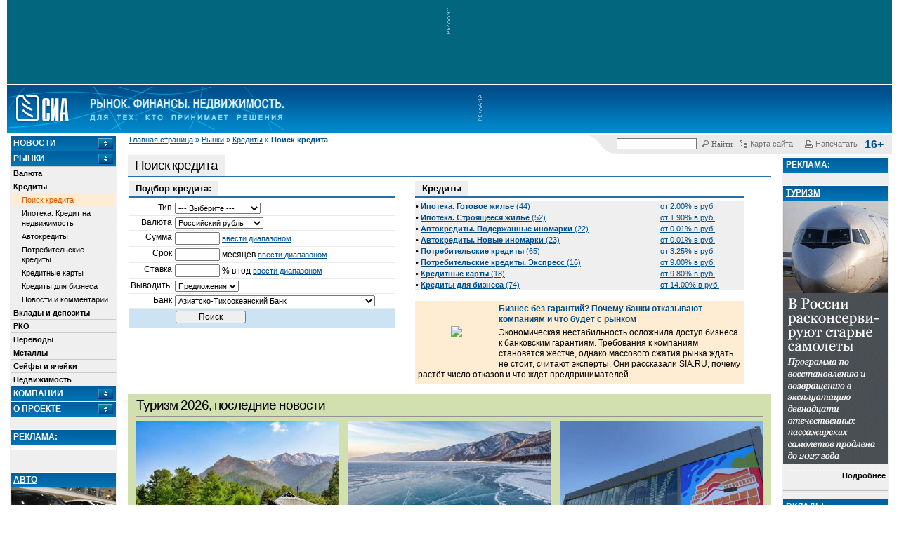

--- FILE ---
content_type: text/html; charset=koi8-r
request_url: https://sia.ru/?section=3737&bank_id=66&action=find&out_format=credit&currency=330&order=money_max&ordering=asc
body_size: 15774
content:
<!DOCTYPE html>
<html lang="ru">
<head>
	<meta charset="koi8-r">
	<link rel="alternate" type="application/rss+xml" title="Новости СИА" href="/RSS/sia-news-rss.php"/>

	<meta name='yandex-verification' content='71aa6531b71ab65c'/>
	<!-- sia-adm -->
	<meta name='yandex-verification' content='7fbcbe6152a742bc'/>

	
	
	
	<title>Поиск кредита - СИА</title>

			<link href="/css/main.css?nocache=1749140550" rel="stylesheet" type="text/css">
		<link href="/css/print.css?nocache=1749140550" rel="stylesheet" type="text/css" media="print">
		<link href="/css/lightDialog.css?nocache=1749140550" rel="stylesheet" type="text/css" media="screen">
		<script src="/js/js.js?nocache=1749140550"></script>
		<script src="/js/jquery.min.js"></script>
		<script src="/js/jquery-migrate.min.js"></script>
		<script src="/js/main.js?nocache=1749140550"></script>
		<script src="/js/lightDialog.js?nocache=1749140550"></script>
		<script src="/js/side_blocks.js?nocache=1749140550"></script>
		<script src="/js/md5.js"></script>
		<script src="/js/jquery-ui-1.11.4.smoothness.full/jquery-ui.min.js"></script>
		<script src="/js/js.cookie-2.1.3.min.js"></script>
		<script src="/js/mobile-detect.min.js"></script>
		<script>

</script>
		
				
	<script src='https://www.google.com/recaptcha/api.js'></script>
</head>

<body>
<script src="https://yastatic.net/browser-updater/v1/script.js" charset="utf-8"></script>
<script>
	new ya.browserUpdater.init({
		"lang": "ru",
		"browsers": {
			"yabrowser": "15.12",
			"chrome": "48",
			"ie": "10",
			"opera": "41",
			"safari": "8",
			"fx": "49",
			"iron": "35",
			"flock": "Infinity",
			"palemoon": "25",
			"camino": "Infinity",
			"maxthon": "4.5",
			"seamonkey": "2.3"
		},
		"theme": "white"
	});
</script>
<style>
	.ya-browser-updater__stripe {
		border-bottom: solid 1px #cccccc;
	}

	.ya-browser-updater__stripe * {
		line-height: inherit;
	}
</style>


<!-- Yandex.Metrika counter -->
<script type="text/javascript" >
  (function(m,e,t,r,i,k,a){m[i]=m[i]||function(){(m[i].a=m[i].a||[]).push(arguments)};
    m[i].l=1*new Date();k=e.createElement(t),a=e.getElementsByTagName(t)[0],k.async=1,k.src=r,a.parentNode.insertBefore(k,a)})
  (window, document, "script", "https://mc.yandex.ru/metrika/tag.js", "ym");

  ym(20566765, "init", {
    clickmap:true,
    trackLinks:true,
    accurateTrackBounce:true,
    webvisor:true
  });
</script>
<noscript><div><img src="https://mc.yandex.ru/watch/20566765" style="position:absolute; left:-9999px;" alt="" /></div></noscript>
<!-- /Yandex.Metrika counter -->



<script>
	(function () {

		var timestump = Math.floor(Date.now() / 1000);
		var cookie_key = 'suggest-web-push-subscription';
		var show_sub_question_time = Cookies.get(cookie_key) || 0;

		if (show_sub_question_time < timestump) {
			Cookies.set(cookie_key, timestump + 5);
			$('.web-push__subscribe-button').show();
		}
	})();
</script>

	<div id="transparent_banner" class="banner-20492"
	     style="background:#02667e; height: 120px;">
		<a target="_blank" href="/touch.php?type=banana&innerid=20492"></a>
		<img src="/images/piroman_label_vert.gif" class="no-mobile">
		<div style="display: inline-block"><noscript><a target="_blank" href="/touch.php?type=banana&innerid=20492"><img src="/files/b/banana_src_6952003561d4c.gif?t=t?nocache=nojs_7036"alt=""class="prm-file" width="665" height="120"style="max-width: 100%; border: none;"></a><img src="/img/piroman_counter.jpg?type=banana&innerid=20492&nocache=nojs_6221" style="display: none" alt=""></noscript>		<span id="20492_banana_1" style="overflow: hidden;"></span>
		<script>
			(function () {
				var htmlIsSet = JSON.parse('false');

				var bannerView = '<a target="_blank" href="/touch.php?type=banana&innerid=20492"><img src="/files/b/banana_src_6952003561d4c.gif?t=t?nocache=js_' + Math.round(Math.random() * 10000) + '"alt=""class="prm-file" width="665" height="120"style="max-width: 100%; border: none;"></a>';
				if (htmlIsSet && checkIfCanvasEnabled()) {
					bannerView = '<iframe src="/?t=t&link1=%2Ftouch.php%3Ftype%3Dbanana%26innerid%3D20492&nocache=js_' + Math.round(Math.random() * 10000) + '&link1=%2Ftouch.php%3Ftype%3Dbanana%26innerid%3D20492" width="665" height="120"style="border: none; overflow: hidden;" class="prm-file"></iframe>';
				}

				var bannerBox = $('#20492_banana_1');
				bannerBox.html(bannerView);
				bannerBox.after('<img src="/img/piroman_counter.jpg?type=banana&innerid=20492&nocache=js_' + Math.round(Math.random() * 10000) + '" style="display: none" alt="">');
			})();
		</script></div>
	</div>
	<style>
		#transparent_banner.banner-19385 {
			display: flex;
			align-items: center;
		}

		#transparent_banner.banner-19385 > div {
			display: flex;
			width: 100%;
		}

		#transparent_banner.banner-19385 > div > span {
			display: flex;
			width: 100%;
		}

		#transparent_banner.banner-19385 > div > span > iframe {
			width: 100%;
		}
	</style>


	<div id="header">
	<table width="100%" cellpadding="0" cellspacing="0" border="0">
		<tr>
			<td>
				<div>
					<a href="/"><img src="/images/logohomen.gif" border=0 height="62" class="logohomen"></a>				</div>
			</td>
			<!-- топ баннер - начало -->
							<td id="top-banana-box-rand-1" width="588" class="nbsp no-mobile" style="position: relative;">
					<img src="/images/piroman_label_vert.gif" alt="ad_vert" width="9" height="60" align="left" class="no-mobile">

											<span id="small_expand">
							<noscript><a target="_blank" href="/touch.php?type=banana&innerid=19728"><img src="/files/b/banana_src_6854e849cb76d.png?t=t?nocache=nojs_1876"alt=""class="prm-file" width="578" height="63"style="max-width: 100%; border: none;"></a><img src="/img/piroman_counter.jpg?type=banana&innerid=19728&nocache=nojs_2804" style="display: none" alt=""></noscript>		<span id="19728_banana_1" style="overflow: hidden;"></span>
		<script>
			(function () {
				var htmlIsSet = JSON.parse('false');

				var bannerView = '<a target="_blank" href="/touch.php?type=banana&innerid=19728"><img src="/files/b/banana_src_6854e849cb76d.png?t=t?nocache=js_' + Math.round(Math.random() * 10000) + '"alt=""class="prm-file" width="578" height="63"style="max-width: 100%; border: none;"></a>';
				if (htmlIsSet && checkIfCanvasEnabled()) {
					bannerView = '<iframe src="/?t=t&link1=%2Ftouch.php%3Ftype%3Dbanana%26innerid%3D19728&nocache=js_' + Math.round(Math.random() * 10000) + '&link1=%2Ftouch.php%3Ftype%3Dbanana%26innerid%3D19728" width="578" height="63"style="border: none; overflow: hidden;" class="prm-file"></iframe>';
				}

				var bannerBox = $('#19728_banana_1');
				bannerBox.html(bannerView);
				bannerBox.after('<img src="/img/piroman_counter.jpg?type=banana&innerid=19728&nocache=js_' + Math.round(Math.random() * 10000) + '" style="display: none" alt="">');
			})();
		</script>
						</span>
						<span style="width: 665px; height: 117px;"
						      id="big_expand" data-id="19750">
							<noscript><a target="_blank" href="/touch.php?type=banana&innerid=19750"><img src="/files/b/banana_src_6854e8cf1b8b9.png?t=t?nocache=nojs_1676"alt=""class="prm-file" width="665" height="117"style="max-width: 100%; border: none;"></a><img src="/img/piroman_counter.jpg?type=banana&innerid=19750&nocache=nojs_735" style="display: none" alt=""></noscript>		<span id="19750_banana_1" style="overflow: hidden;"></span>
		<script>
			(function () {
				var htmlIsSet = JSON.parse('false');

				var bannerView = '<a target="_blank" href="/touch.php?type=banana&innerid=19750"><img src="/files/b/banana_src_6854e8cf1b8b9.png?t=t?nocache=js_' + Math.round(Math.random() * 10000) + '"alt=""class="prm-file" width="665" height="117"style="max-width: 100%; border: none;"></a>';
				if (htmlIsSet && checkIfCanvasEnabled()) {
					bannerView = '<iframe src="/?t=t&link1=%2Ftouch.php%3Ftype%3Dbanana%26innerid%3D19750&nocache=js_' + Math.round(Math.random() * 10000) + '&link1=%2Ftouch.php%3Ftype%3Dbanana%26innerid%3D19750" width="665" height="117"style="border: none; overflow: hidden;" class="prm-file"></iframe>';
				}

				var bannerBox = $('#19750_banana_1');
				bannerBox.html(bannerView);
				bannerBox.after('<img src="/img/piroman_counter.jpg?type=banana&innerid=19750&nocache=js_' + Math.round(Math.random() * 10000) + '" style="display: none" alt="">');
			})();
		</script>
						</span>
						<style type="text/css">
	
	#top-banana-box-rand-1:hover #big_expand,
	#top-banana-box-rand-1:hover #big_expand img,
	#top-banana-box-rand-1:hover #big_expand iframe{
		display: block;
		animation: top-banner-appearance linear 0.2s;
	}
	@keyframes top-banner-appearance {
		from {
			width: 100px;
			height: 50px;
			opacity: 0;
		}
		to {
			width: 665px;
			height: 117px;
			opacity: 1;
		}
	}
	
</style>
									</td>
						<!-- топ баннер - конец -->

			<td class="mobile-menu-button-box">
				<span class="mobile-menu-button">Mobile <br>Menu</span>
			</td>
		</tr>
	</table>
</div>

<div class="no-mobile">
	<div class="top-block" style="">
	<table width=100% border=0 cellpadding="0" cellspacing="0" >
		<tr>
			<td class="no-mobile">
				<span id="breadcrumbs">
					<a href="/">Главная страница</a> &raquo; <a href="/?section=397">Рынки</a> &raquo; <a href="/?section=3734">Кредиты</a> &raquo; <strong>Поиск кредита</strong>
				</span>
			</td>

			<td valign="top" class="servicelinks" id="servicelinks">
				<div class="servicelinks__content">
					
<div id="ya_form_in_head" style="width: 165px; float: left; position: relative;">
	<!-- форма поиска -->
	<div class="ya-site-form  ya-site-form_inited_no"
	     onclick="return {'action':'https://sia.ru/index.php?type=search&section=17984','arrow':false,'bg':'transparent','fontsize':12,'fg':'#000000','language':'ru','logo':'rb','publicname':'Поиск по sia.ru','suggest':true,'target':'_self','tld':'ru','type':2,'usebigdictionary':true,'searchid':2174459,'webopt':false,'websearch':false,'input_fg':'#000000','input_bg':'#ffffff','input_fontStyle':'normal','input_fontWeight':'normal','input_placeholder':'','input_placeholderColor':'#000000','input_borderColor':'#777777'}">
		<form action="//yandex.ru/sitesearch" method="get" target="_self">
			<input type="hidden" name="searchid" value="2174459"/>
			<input type="hidden" name="l10n" value="ru"/>
			<input type="hidden" name="reqenc" value="koi8-r"/>
			<input type="text" name="text" value=""/>
			<input type="submit" value="Найти"/>
		</form>
	</div>

	<style type="text/css">.ya-page_js_yes .ya-site-form_inited_no { display: none; }</style>
	<script>(function (w, d, c) {
			var s = d.createElement('script'), h = d.getElementsByTagName('script')[0], e = d.documentElement;
			if ((' ' + e.className + ' ').indexOf(' ya-page_js_yes ') === -1) {
				e.className += ' ya-page_js_yes';
			}
			s.type = 'text/javascript';
			s.async = true;
			s.charset = 'utf-8';
			s.src = (d.location.protocol === 'https:' ? 'https:' : 'http:') + '//site.yandex.net/v2.0/js/all.js';
			h.parentNode.insertBefore(s, h);
			(w[c] || (w[c] = [])).push(function () {
				Ya.Site.Form.init()
			})
		})(window, document, 'yandex_site_callbacks');</script>

	<style>
		#ya_form_in_head #ya-site-form0 .ya-site-form__form * {
			color: #666666 !important;
			font-size: 11px !important;
			font-family: Tahoma,serif;
		}
		#ya_form_in_head .ya-site-form__submit {
			background: url(images/serv_search.gif) no-repeat scroll 0 1px transparent;
			border: none;
			padding-left: 15px;
			margin-left: 6px;
			cursor: pointer;
		}
		#ya_form_in_head #ya-site-form0 .ya-site-form__search-input {
			padding: 0 0 1px 0;
		}

		#ya_form_in_head .ya-site-form input[type='submit'] {
			color: #666666 !important;
			font-size: 11px !important;
			font-family: Tahoma,serif;
			background: url(images/serv_search.gif) no-repeat scroll 0 1px transparent;
			border: none;
			padding-left: 15px;
			margin-left: 6px;
			cursor: pointer;
		}
		#ya_form_in_head .ya-site-form input[type='text'] {
			border: 1px solid #777777;
			width: 100px;
		}

		.ya-site-suggest-list {
			background-color: white;
		}

		.ya-site-suggest-items li {
			text-align: left;
		}
	</style>
</div>




					<a href="/?section=549" class="servicelinks__link">
						<img src="/images/serv_map.gif" alt="serv_map" width="13" height="13">
						<span class="no-mobile">Карта сайта</span>
					</a>

					<a href="javascript:window.print();" class="servicelinks__link">
						<img src="/images/serv_print.gif" alt="serv_reg" width="13" height="13">
						<span class="no-mobile">Напечатать</span>
					</a>
					<b class="servicelinks__age-rating">16+</b>
				</div>
			</td>
		</tr>
	</table>
</div>

</div>


<div style="position: relative;">

	<div class="mobile-menu-container">
	<div class="mobile-menu-content">
		<div class="clearfix controlls">
			<div class="top-block" style="">
	<table width=100% border=0 cellpadding="0" cellspacing="0" >
		<tr>
			<td class="no-mobile">
				<span id="breadcrumbs">
					&nbsp;
				</span>
			</td>

			<td valign="top" class="servicelinks" id="servicelinks">
				<div class="servicelinks__content">
					
<div id="ya_form_in_head" style="width: 165px; float: left; position: relative;">
	<!-- форма поиска -->
	<div class="ya-site-form  ya-site-form_inited_no"
	     onclick="return {'action':'https://sia.ru/index.php?type=search&section=17984','arrow':false,'bg':'transparent','fontsize':12,'fg':'#000000','language':'ru','logo':'rb','publicname':'Поиск по sia.ru','suggest':true,'target':'_self','tld':'ru','type':2,'usebigdictionary':true,'searchid':2174459,'webopt':false,'websearch':false,'input_fg':'#000000','input_bg':'#ffffff','input_fontStyle':'normal','input_fontWeight':'normal','input_placeholder':'','input_placeholderColor':'#000000','input_borderColor':'#777777'}">
		<form action="//yandex.ru/sitesearch" method="get" target="_self">
			<input type="hidden" name="searchid" value="2174459"/>
			<input type="hidden" name="l10n" value="ru"/>
			<input type="hidden" name="reqenc" value="koi8-r"/>
			<input type="text" name="text" value=""/>
			<input type="submit" value="Найти"/>
		</form>
	</div>

	<style type="text/css">.ya-page_js_yes .ya-site-form_inited_no { display: none; }</style>
	<script>(function (w, d, c) {
			var s = d.createElement('script'), h = d.getElementsByTagName('script')[0], e = d.documentElement;
			if ((' ' + e.className + ' ').indexOf(' ya-page_js_yes ') === -1) {
				e.className += ' ya-page_js_yes';
			}
			s.type = 'text/javascript';
			s.async = true;
			s.charset = 'utf-8';
			s.src = (d.location.protocol === 'https:' ? 'https:' : 'http:') + '//site.yandex.net/v2.0/js/all.js';
			h.parentNode.insertBefore(s, h);
			(w[c] || (w[c] = [])).push(function () {
				Ya.Site.Form.init()
			})
		})(window, document, 'yandex_site_callbacks');</script>

	<style>
		#ya_form_in_head #ya-site-form0 .ya-site-form__form * {
			color: #666666 !important;
			font-size: 11px !important;
			font-family: Tahoma,serif;
		}
		#ya_form_in_head .ya-site-form__submit {
			background: url(images/serv_search.gif) no-repeat scroll 0 1px transparent;
			border: none;
			padding-left: 15px;
			margin-left: 6px;
			cursor: pointer;
		}
		#ya_form_in_head #ya-site-form0 .ya-site-form__search-input {
			padding: 0 0 1px 0;
		}

		#ya_form_in_head .ya-site-form input[type='submit'] {
			color: #666666 !important;
			font-size: 11px !important;
			font-family: Tahoma,serif;
			background: url(images/serv_search.gif) no-repeat scroll 0 1px transparent;
			border: none;
			padding-left: 15px;
			margin-left: 6px;
			cursor: pointer;
		}
		#ya_form_in_head .ya-site-form input[type='text'] {
			border: 1px solid #777777;
			width: 100px;
		}

		.ya-site-suggest-list {
			background-color: white;
		}

		.ya-site-suggest-items li {
			text-align: left;
		}
	</style>
</div>




					<a href="/?section=549" class="servicelinks__link">
						<img src="/images/serv_map.gif" alt="serv_map" width="13" height="13">
						<span class="no-mobile">Карта сайта</span>
					</a>

					<a href="javascript:window.print();" class="servicelinks__link">
						<img src="/images/serv_print.gif" alt="serv_reg" width="13" height="13">
						<span class="no-mobile">Напечатать</span>
					</a>
					<b class="servicelinks__age-rating">16+</b>
				</div>
			</td>
		</tr>
	</table>
</div>

		</div>
		<div class="tabs">
			<ul>
									<li><a href="#mobile-menu-tab-5798">Новости</a></li>
									<li><a href="#mobile-menu-tab-397">Рынки</a></li>
									<li><a href="#mobile-menu-tab-5625">Компании</a></li>
									<li><a href="#mobile-menu-tab-5808">О проекте</a></li>
				
			</ul>

							<div class="tab" id="mobile-menu-tab-5798">
											<div style="border-top: 1px solid #cccccc;">
							<div>
								<a class="sidebarmenu_l1" href="/?section=410">
									Новости
								</a>
							</div>

							<div>
								
							</div>
						</div>
											<div style="border-top: 1px solid #cccccc;">
							<div>
								<a class="sidebarmenu_l1" href="/?section=409">
									Комментарии
								</a>
							</div>

							<div>
								
							</div>
						</div>
											<div style="border-top: 1px solid #cccccc;">
							<div>
								<a class="sidebarmenu_l1" href="/?section=18082">
									Популярные финансы
								</a>
							</div>

							<div>
								
							</div>
						</div>
											<div style="border-top: 1px solid #cccccc;">
							<div>
								<a class="sidebarmenu_l1" href="/?section=18086">
									Свое дело
								</a>
							</div>

							<div>
								
							</div>
						</div>
											<div style="border-top: 1px solid #cccccc;">
							<div>
								<a class="sidebarmenu_l1" href="/?section=18179">
									Фотогалереи
								</a>
							</div>

							<div>
								
							</div>
						</div>
											<div style="border-top: 1px solid #cccccc;">
							<div>
								<a class="sidebarmenu_l1" href="/?section=18207">
									Бизнес-афиша
								</a>
							</div>

							<div>
								
							</div>
						</div>
											<div style="border-top: 1px solid #cccccc;">
							<div>
								<a class="sidebarmenu_l1" href="/?section=398">
									Газета Дело
								</a>
							</div>

							<div>
								
							</div>
						</div>
					
				</div>
							<div class="tab" id="mobile-menu-tab-397">
											<div style="border-top: 1px solid #cccccc;">
							<div>
								<a class="sidebarmenu_l1" href="/?section=2846">
									Валюта
								</a>
							</div>

							<div>
								
							</div>
						</div>
											<div style="border-top: 1px solid #cccccc;">
							<div>
								<a class="sidebarmenu_l1" href="/?section=3734">
									Кредиты
								</a>
							</div>

							<div>
																	<div>
										<a class="sidebarmenu_l2" href="/?section=3737">
											Поиск кредита
										</a>
									</div>
																	<div>
										<a class="sidebarmenu_l2" href="/?section=3739">
											Ипотека. Кредит на недвижимость
										</a>
									</div>
																	<div>
										<a class="sidebarmenu_l2" href="/?section=3740">
											Автокредиты
										</a>
									</div>
																	<div>
										<a class="sidebarmenu_l2" href="/?section=3741">
											Потребительские кредиты
										</a>
									</div>
																	<div>
										<a class="sidebarmenu_l2" href="/?section=16374">
											Кредитные карты
										</a>
									</div>
																	<div>
										<a class="sidebarmenu_l2" href="/?section=6699">
											Кредиты для бизнеса
										</a>
									</div>
																	<div>
										<a class="sidebarmenu_l2" href="/?section=432">
											Новости и комментарии
										</a>
									</div>
								
							</div>
						</div>
											<div style="border-top: 1px solid #cccccc;">
							<div>
								<a class="sidebarmenu_l1" href="/?section=5545">
									Вклады и депозиты
								</a>
							</div>

							<div>
								
							</div>
						</div>
											<div style="border-top: 1px solid #cccccc;">
							<div>
								<a class="sidebarmenu_l1" href="/?section=18113">
									РКО
								</a>
							</div>

							<div>
								
							</div>
						</div>
											<div style="border-top: 1px solid #cccccc;">
							<div>
								<a class="sidebarmenu_l1" href="/?section=18126">
									Переводы
								</a>
							</div>

							<div>
								
							</div>
						</div>
											<div style="border-top: 1px solid #cccccc;">
							<div>
								<a class="sidebarmenu_l1" href="/?section=17986">
									Металлы
								</a>
							</div>

							<div>
								
							</div>
						</div>
											<div style="border-top: 1px solid #cccccc;">
							<div>
								<a class="sidebarmenu_l1" href="/?section=17962">
									Сейфы и ячейки
								</a>
							</div>

							<div>
								
							</div>
						</div>
											<div style="border-top: 1px solid #cccccc;">
							<div>
								<a class="sidebarmenu_l1" href="/?section=408">
									Недвижимость
								</a>
							</div>

							<div>
								
							</div>
						</div>
					
				</div>
							<div class="tab" id="mobile-menu-tab-5625">
											<div style="border-top: 1px solid #cccccc;">
							<div>
								<a class="sidebarmenu_l1" href="/?section=5626">
									Банки
								</a>
							</div>

							<div>
								
							</div>
						</div>
											<div style="border-top: 1px solid #cccccc;">
							<div>
								<a class="sidebarmenu_l1" href="/?section=18040">
									Инвестиционные компании
								</a>
							</div>

							<div>
								
							</div>
						</div>
											<div style="border-top: 1px solid #cccccc;">
							<div>
								<a class="sidebarmenu_l1" href="/?section=439">
									ОАО. Раскрытие
								</a>
							</div>

							<div>
								
							</div>
						</div>
					
				</div>
							<div class="tab" id="mobile-menu-tab-5808">
											<div style="border-top: 1px solid #cccccc;">
							<div>
								<a class="sidebarmenu_l1" href="/?section=5810">
									Портал SIA.RU
								</a>
							</div>

							<div>
								
							</div>
						</div>
											<div style="border-top: 1px solid #cccccc;">
							<div>
								<a class="sidebarmenu_l1" href="/?section=519">
									Реклама на сайте 
								</a>
							</div>

							<div>
								
							</div>
						</div>
											<div style="border-top: 1px solid #cccccc;">
							<div>
								<a class="sidebarmenu_l1" href="/?section=423">
									Правила пользования (Copyright)
								</a>
							</div>

							<div>
								
							</div>
						</div>
											<div style="border-top: 1px solid #cccccc;">
							<div>
								<a class="sidebarmenu_l1" href="/?section=18238">
									Политика обработки персональных данных
								</a>
							</div>

							<div>
								
							</div>
						</div>
											<div style="border-top: 1px solid #cccccc;">
							<div>
								<a class="sidebarmenu_l1" href="/?section=18239">
									Политика обработки файлов cookie
								</a>
							</div>

							<div>
								
							</div>
						</div>
					
				</div>
			
		</div>
	</div>
</div>


	<script>
		$(function () {
			$(".mobile-menu-container .tabs").tabs();
		});
	</script>


	<table width="100%" style="max-width: 100%">
		<tr>
							<td id="left">
					<div class="left-content-box">
						<div id="left_menu" style="width: 150px;">
		<h3>
		<a href="./?section=5798" onclick="dotoggle('magicmenu5798'); return false;">
			Новости
		</a>
	</h3>
	<div id="magicmenu5798" class="hiddenitem">
					<div>
				<a class="sidebarmenu_l1 " href="./?section=410">
					Новости

									</a>
			</div>
								<div>
				<a class="sidebarmenu_l1 " href="./?section=409">
					Комментарии

									</a>
			</div>
								<div>
				<a class="sidebarmenu_l1 " href="./?section=18082">
					Популярные финансы

									</a>
			</div>
								<div>
				<a class="sidebarmenu_l1 " href="./?section=18086">
					Свое дело

									</a>
			</div>
								<div>
				<a class="sidebarmenu_l1 " href="./?section=18179">
					Фотогалереи

									</a>
			</div>
								<div>
				<a class="sidebarmenu_l1 " href="./?section=18207">
					Бизнес-афиша

									</a>
			</div>
								<div>
				<a class="sidebarmenu_l1 " href="./?section=398">
					Газета Дело

									</a>
			</div>
					
	</div>
	<h3>
		<a href="./?section=397" onclick="dotoggle('magicmenu397'); return false;">
			Рынки
		</a>
	</h3>
	<div id="magicmenu397" class="visibleitem">
					<div>
				<a class="sidebarmenu_l1 " href="./?section=2846">
					Валюта

									</a>
			</div>
								<div>
				<a class="sidebarmenu_l1 " href="./?section=3734">
					Кредиты

									</a>
			</div>
												<div>
						<a class="sidebarmenu_l2  selected" href="./?section=3737">
							Поиск кредита
						</a>
					</div>
									<div>
						<a class="sidebarmenu_l2 " href="./?section=3739">
							Ипотека. Кредит на недвижимость
						</a>
					</div>
									<div>
						<a class="sidebarmenu_l2 " href="./?section=3740">
							Автокредиты
						</a>
					</div>
									<div>
						<a class="sidebarmenu_l2 " href="./?section=3741">
							Потребительские кредиты
						</a>
					</div>
									<div>
						<a class="sidebarmenu_l2 " href="./?section=16374">
							Кредитные карты
						</a>
					</div>
									<div>
						<a class="sidebarmenu_l2 " href="./?section=6699">
							Кредиты для бизнеса
						</a>
					</div>
									<div>
						<a class="sidebarmenu_l2 " href="./?section=432">
							Новости и комментарии
						</a>
					</div>
				
								<div>
				<a class="sidebarmenu_l1 " href="./?section=5545">
					Вклады и депозиты

									</a>
			</div>
								<div>
				<a class="sidebarmenu_l1 " href="./?section=18113">
					РКО

									</a>
			</div>
								<div>
				<a class="sidebarmenu_l1 " href="./?section=18126">
					Переводы

									</a>
			</div>
								<div>
				<a class="sidebarmenu_l1 " href="./?section=17986">
					Металлы

									</a>
			</div>
								<div>
				<a class="sidebarmenu_l1 " href="./?section=17962">
					Сейфы и ячейки

									</a>
			</div>
								<div>
				<a class="sidebarmenu_l1 " href="./?section=408">
					Недвижимость

									</a>
			</div>
					
	</div>
	<h3>
		<a href="./?section=5625" onclick="dotoggle('magicmenu5625'); return false;">
			Компании
		</a>
	</h3>
	<div id="magicmenu5625" class="hiddenitem">
					<div>
				<a class="sidebarmenu_l1 " href="./?section=5626">
					Банки

									</a>
			</div>
								<div>
				<a class="sidebarmenu_l1 " href="./?section=18040">
					Инвестиционные компании

									</a>
			</div>
								<div>
				<a class="sidebarmenu_l1 " href="./?section=439">
					ОАО. Раскрытие

									</a>
			</div>
					
	</div>
	<h3>
		<a href="./?section=5808" onclick="dotoggle('magicmenu5808'); return false;">
			О проекте
		</a>
	</h3>
	<div id="magicmenu5808" class="hiddenitem">
					<div>
				<a class="sidebarmenu_l1 " href="./?section=5810">
					Портал SIA.RU

									</a>
			</div>
								<div>
				<a class="sidebarmenu_l1 " href="./?section=519">
					Реклама на сайте 

									</a>
			</div>
								<div>
				<a class="sidebarmenu_l1 " href="./?section=423">
					Правила пользования (Copyright)

									</a>
			</div>
								<div>
				<a class="sidebarmenu_l1 " href="./?section=18238">
					Политика обработки персональных данных

									</a>
			</div>
								<div>
				<a class="sidebarmenu_l1 " href="./?section=18239">
					Политика обработки файлов cookie

									</a>
			</div>
					
	</div>


	<hr>
</div>

<div id="left_block_empty" style="width: 150px;"></div>
<div id="left_fixed_block-rand-1" style="width: 150px; overflow: hidden;">
			<h3>Реклама:</h3>
		<div class="block" style="background-color: #ffffff; border: 0; width:150px"></div>
	
			<noscript><a target="_blank" href="/touch.php?type=banana&innerid=20568"><img src="/files/b/banana_src_6970776136290.jpg?t=t?nocache=nojs_3187"alt=""class="prm-file" width="150" height="400"style="max-width: 100%; border: none;"></a><img src="/img/piroman_counter.jpg?type=banana&innerid=20568&nocache=nojs_6271" style="display: none" alt=""></noscript>		<span id="20568_banana_1" style="overflow: hidden;"></span>
		<script>
			(function () {
				var htmlIsSet = JSON.parse('false');

				var bannerView = '<a target="_blank" href="/touch.php?type=banana&innerid=20568"><img src="/files/b/banana_src_6970776136290.jpg?t=t?nocache=js_' + Math.round(Math.random() * 10000) + '"alt=""class="prm-file" width="150" height="400"style="max-width: 100%; border: none;"></a>';
				if (htmlIsSet && checkIfCanvasEnabled()) {
					bannerView = '<iframe src="/?t=t&link1=%2Ftouch.php%3Ftype%3Dbanana%26innerid%3D20568&nocache=js_' + Math.round(Math.random() * 10000) + '&link1=%2Ftouch.php%3Ftype%3Dbanana%26innerid%3D20568" width="150" height="400"style="border: none; overflow: hidden;" class="prm-file"></iframe>';
				}

				var bannerBox = $('#20568_banana_1');
				bannerBox.html(bannerView);
				bannerBox.after('<img src="/img/piroman_counter.jpg?type=banana&innerid=20568&nocache=js_' + Math.round(Math.random() * 10000) + '" style="display: none" alt="">');
			})();
		</script>
		<hr>
	
								<div>
			<h3>
				<a href='/touch.php?type=module&innerid=942' class='module' target="_blank"
				   style='text-decoration: underline; background: none;'>
					Авто				</a>
			</h3>

			
			<noscript><a target="_blank" href="/touch.php?type=module&innerid=942"><img src="/files/Image/module_942_696dcb2eeacad.png?t=t?nocache=nojs_4136"alt=""class="prm-file"style="max-width: 100%; border: none;"></a><img src="/img/piroman_counter.jpg?type=module&innerid=942&nocache=nojs_8842" style="display: none" alt=""></noscript>		<span id="942_module_1" style="overflow: hidden;"></span>
		<script>
			(function () {
				var htmlIsSet = JSON.parse('false');

				var bannerView = '<a target="_blank" href="/touch.php?type=module&innerid=942"><img src="/files/Image/module_942_696dcb2eeacad.png?t=t?nocache=js_' + Math.round(Math.random() * 10000) + '"alt=""class="prm-file"style="max-width: 100%; border: none;"></a>';
				if (htmlIsSet && checkIfCanvasEnabled()) {
					bannerView = '<iframe src="/?t=t&link1=%2Ftouch.php%3Ftype%3Dmodule%26innerid%3D942&nocache=js_' + Math.round(Math.random() * 10000) + '&link1=%2Ftouch.php%3Ftype%3Dmodule%26innerid%3D942"style="border: none; overflow: hidden;" class="prm-file"></iframe>';
				}

				var bannerBox = $('#942_module_1');
				bannerBox.html(bannerView);
				bannerBox.after('<img src="/img/piroman_counter.jpg?type=module&innerid=942&nocache=js_' + Math.round(Math.random() * 10000) + '" style="display: none" alt="">');
			})();
		</script>
			<div class="rlabel-rand-1" style="border-top: none;">
				<a class="blacklink" href="/touch.php?type=module&innerid=942" target="_blank">
									</a>

									<div class="adbold">
						<a class="blacklink" href="/touch.php?type=module&innerid=942" target="_blank">
							Подробнее						</a>
					</div>
							</div>
		</div>
		<hr>
		
					<div>
			<h3>
				<a href='/touch.php?type=module&innerid=944' class='module' target="_blank"
				   style='text-decoration: underline; background: none;'>
					Строительство				</a>
			</h3>

			
			<noscript><a target="_blank" href="/touch.php?type=module&innerid=944"><img src="/files/Image/module_944_696dcb9a0583c.png?t=t?nocache=nojs_9174"alt=""class="prm-file"style="max-width: 100%; border: none;"></a><img src="/img/piroman_counter.jpg?type=module&innerid=944&nocache=nojs_6577" style="display: none" alt=""></noscript>		<span id="944_module_1" style="overflow: hidden;"></span>
		<script>
			(function () {
				var htmlIsSet = JSON.parse('false');

				var bannerView = '<a target="_blank" href="/touch.php?type=module&innerid=944"><img src="/files/Image/module_944_696dcb9a0583c.png?t=t?nocache=js_' + Math.round(Math.random() * 10000) + '"alt=""class="prm-file"style="max-width: 100%; border: none;"></a>';
				if (htmlIsSet && checkIfCanvasEnabled()) {
					bannerView = '<iframe src="/?t=t&link1=%2Ftouch.php%3Ftype%3Dmodule%26innerid%3D944&nocache=js_' + Math.round(Math.random() * 10000) + '&link1=%2Ftouch.php%3Ftype%3Dmodule%26innerid%3D944"style="border: none; overflow: hidden;" class="prm-file"></iframe>';
				}

				var bannerBox = $('#944_module_1');
				bannerBox.html(bannerView);
				bannerBox.after('<img src="/img/piroman_counter.jpg?type=module&innerid=944&nocache=js_' + Math.round(Math.random() * 10000) + '" style="display: none" alt="">');
			})();
		</script>
			<div class="rlabel-rand-1" style="border-top: none;">
				<a class="blacklink" href="/touch.php?type=module&innerid=944" target="_blank">
									</a>

									<div class="adbold">
						<a class="blacklink" href="/touch.php?type=module&innerid=944" target="_blank">
							Подробнее						</a>
					</div>
							</div>
		</div>
		<hr>
		
	

	
	
	<div class="block" align="center" style="border: 0">
		<a href=./?section=519>Реклама на сайте</a>
		<br/><br/>
	</div>

	<div>
	<!-- Яндекс.Директ -->
	<div id="yandex_ad3"></div>
	
	<script>
		(function(w, d, n, s, t) {
			w[n] = w[n] || [];
			w[n].push(function() {
				Ya.Direct.insertInto(140794, "yandex_ad3", {
					stat_id: 1,
					ad_format: "direct",
					font_size: 1.1,
					type: "vertical",
					limit: 4,
					title_font_size: 2,
					links_underline: true,
					site_bg_color: "EFEFEF",
					header_bg_color: "FEEAC7",
					title_color: "0000CC",
					url_color: "006600",
					text_color: "000000",
					hover_color: "0066FF",
					sitelinks_color: "0000CC",
					favicon: true,
					no_sitelinks: false
				});
			});
			t = d.getElementsByTagName("script")[0];
			s = d.createElement("script");
			s.src = "//an.yandex.ru/system/context.js";
			s.type = "text/javascript";
			s.async = true;
			t.parentNode.insertBefore(s, t);
		})(window, document, "yandex_context_callbacks");
	</script>
	
</div>
</div>

					</div>
				</td>
			
			<td id="main">
				<div class="main-content">
											<div class="header">
							<h1>Поиск кредита</h1>
						</div>
					
					
<table border=0 width=96% class="no_print"><tr><td width="380"><script language=JavaScript>
			function ch_out_format(obj) {
				switch(obj.out_format.selectedIndex) {
					case 0:
						document.getElementById("span_st").style.display="";
						document.getElementById("td_type").style.background="#EEEEEE";
						document.getElementById("td_type_capt").style.background="#EEEEEE";
					break;
					case 1:
						document.getElementById("span_st").style.display="none";
						document.getElementById("td_type").style.background="#FFFFFF";
						document.getElementById("td_type_capt").style.background="#FFFFFF";
					break;
				}
			}
			$(document).ready(function() {
				$("select[name='type']").change(function() {
					var cur_type = $("select[name='type'] option:selected").val();
					$("[id^='sub_aim_']").css("display","none").prop("disabled",1);
					if($("#sub_aim_"+cur_type + " option").length > 1) {
						$("#sub_aim_"+cur_type).prop("disabled",0).css("display","");
						$("#td_sub_aim").text("Цель");
					} else {
						$("#td_sub_aim").text("");
					}
					$("[id^='filter']").css("display","none");
					$("input[name='flag']").prop("disabled",1);
					$("#filter_" + cur_type).css("display","");
					$("#filter_" + cur_type + " input").prop("disabled",0);
					if((cur_type > 0) && (cur_type != 350)) $("#tr_sub_aim").css("display","");
					else $("#tr_sub_aim").css("display","none");
				});
				$("a[href^='#f_']").click( function() {
					var type = $(this).attr("href").split("_")[1];
					if($("#single_" + type).css("display") == "none") {
						$("#diap_" + type).css("display","none");
						$("input[name^='" + type + "']").val("");
						$("#single_" + type).css("display","");
						$(this).text("ввести диапазоном");
					} else {
						$("#diap_" + type).css("display","");
						$("input[name^='" + type + "']").val("");
						$("#single_" + type).css("display","none");
						$(this).text("ввести значение");
					} 
				});
			});
		</script>
		<form action="./?section=3737" method="get"><div class="header"><h3>Подбор кредита:</h3></div>
		<input type="hidden" name="section" value="3737" />
		<input type="hidden" name="action" value="find" />
		<table  cellpadding="0" cellspacing="1" border="0" width=100% class="tbl4">
			<tr>
				<td width="50" id="td_type_capt" align="right">Тип</td>
				<td id="td_type"><select name="type"><option value="0">--- Выберите ---</option><option value="349">Потребительский</option><option value="346">Автокредит</option><option value="347">Ипотека</option><option value="350">Образовательный</option><option value="541">Кредитные карты</option><option value="355">Кредит для бизнеса</option></select><span id="span_st" style="color:#DF5A00;display:none;">*</span></td></tr><tr id="tr_sub_aim" style='display:none;'><td align="right" id="td_sub_aim">Цель</td><td style="font-size:11px;"><select class='sub_aim' name='cat' id='sub_aim_346' style='display:none;' disabled='1'><option value='-1'>--- Выберите ---</option><option value='0'>Новые иномарки</option><option value='1'>Подержанные иномарки</option><option value='2'>Новые отечественные</option><option value='3'>Коммерческий, грузовой автотранспорт,спецтехника</option></select><select class='sub_aim' name='cat' id='sub_aim_347' style='display:none;' disabled='1'><option value='-1'>--- Выберите ---</option><option value='0'>На готовое жилье</option><option value='1'>На строящееся жилье</option><option value='2'>На улучшение жилищных условий</option><option value='3'>Рефинансирование</option></select><select class='sub_aim' name='cat' id='sub_aim_350' style='display:none;' disabled='1'><option value='-1'>--- Выберите ---</option></select><select class='sub_aim' name='cat' id='sub_aim_355' style='display:none;' disabled='1'><option value='-1'>--- Выберите ---</option><option value='0'>На развитие бизнеса</option><option value='1'>На пополнение оборотных средств, в т.ч. овердрафт</option><option value='5'>Кредиты на покупку коммерческой недвижимости</option><option value='6'>Кредит на приобретение транспортных средств</option><option value='7'>Банковская гарантия</option></select><div id='filter_349' style='display:none;'><input type='checkbox' name='flag[]' value='0' disabled='1' /> Без залога и поручителей<br /><input type='checkbox' name='flag[]' value='1' disabled='1' /> Без справок о доходах&nbsp;&nbsp;<input type='checkbox' name='flag[]' value='2' disabled='1' /> По 2-м документам<br /><input type='checkbox' name='flag[]' value='3' disabled='1' /> Без комиссий<br /><input type='checkbox' name='flag[]' value='4' disabled='1' /> Экспресс-кредиты<br /><input type='checkbox' name='flag[]' value='5' disabled='1' /> Кредиты для пенсионеров<br /><input type='checkbox' name='flag[]' value='6' disabled='1' /> Кредиты для молодежи, до 22 лет<br /><input type='checkbox' name='flag[]' value='7' disabled='1' /> Образовательные кредиты<br /><input type='checkbox' name='flag[]' value='8' disabled='1' /> Под залог авто&nbsp;&nbsp;<input type='checkbox' name='flag[]' value='9' disabled='1' /> Под залог недвижимости<br /></div><div id='filter_346' style='display:none;'><input type='checkbox' name='flag[]' value='4' disabled='1' /> Экспресс автокредиты<br /><input type='checkbox' name='flag[]' value='5' disabled='1' /> Минимум документов<br /></div><div id='filter_347' style='display:none;'><input type='checkbox' name='flag[]' value='4' disabled='1' /> Под залог имеющейся недвижимости<br /><input type='checkbox' name='flag[]' value='5' disabled='1' /> Ипотека с использованием материнского капитала<br /><input type='checkbox' name='flag[]' value='6' disabled='1' /> Военная ипотека<br /><input type='checkbox' name='flag[]' value='7' disabled='1' /> Гос. субсидия<br /></div><div id='filter_350' style='display:none;'></div><div id='filter_541' style='display:none;'><input type='checkbox' name='flag[]' value='0' disabled='1' /> Льготный период погашения<br /></div><div id='filter_355' style='display:none;'><input type='checkbox' name='flag[]' value='2' disabled='1' /> Без залога имущества<br /><input type='checkbox' name='flag[]' value='3' disabled='1' /> Под залог имущества<br /><input type='checkbox' name='flag[]' value='4' disabled='1' /> Экспресс-кредиты<br /></div></td></tr></td></tr><tr>
				<td align="right">Валюта</td>
				<td><select name="credit_currency"><option value="0">Любая</option><option value="330" selected>Российский рубль</option><option value="268">Доллар США</option><option value="269">Евро</option><option value="266">100 Японских йен</option><option value="292">Швейцарский франк</option><option value="293">10  Китайских юаней</option></select></td>
				</tr>
			<tr>
				<td align="right">Сумма</td>
				<td><span id="single_money" style="display:;"><input type="text" name="money_minmax" value="" style="width: 60px;" /></span><span id="diap_money" style="display:none;">от <input type="text" name="money_min" value="" maxlength="9" style="width: 60px;" /> до <input type="text" name="money_max" value="" maxlength="9" style="width: 60px;" /></span> <span id="text_money" style="   font-size:11px;"><a href="#f_money">ввести диапазоном</a></td>
			</tr>
			<tr>
				<td align="right">Срок</td><td><span id="single_space" style="display:;"><input type="text" name="space_minmax" value="" style="width: 60px;" /></span><span id="diap_space" style="display:none;">от <input type="text" name="space_min" value="" maxlength="4" style="width: 60px;" /> до <input type="text" name="space_max" value="" maxlength="4" style="width: 60px;" /></span> месяцев <span id="text_space" style="font-size:11px;"><a href="#f_space">ввести диапазоном</a></td></tr>
			<tr>
				<td align="right">Ставка</td>
				<td><span id="single_rate" style="display:;"><input type="text" name="rate_minmax" value="" style="width: 60px;" /></span><span id="diap_rate" style="display:none;">от <input type="text" name="rate_min" value="" maxlength="5" style="width: 60px;" /> до <input type="text" name="rate_max" value="" maxlength="5" style="width: 60px;" /></span>  % в год <span id="text_rate" style="font-size:11px;"><a href="#f_rate">ввести диапазоном</a></td>
			</td></tr>
			<tr>
				<td align="right">Выводить:</td>
				<td><select onchange="ch_out_format(this.form);" name="out_format"><option value="credit_prog">Программы</option><option value="credit" selected>Предложения</option></select></td>
			</tr>
			<tr>
				<td align="right">Банк</td>
				<td><select name="bank_id"><option value="">Все банки</option><option value="66" selected="true">Азиатско-Тихоокеанский Банк</option><option value="11">Альфа-Банк</option><option value="27">Байкалкредобанк</option><option value="36">Байкальский банк ПАО Сбербанк</option><option value="130">Банк &quot;Приморье&quot;</option><option value="43">Банк УРАЛСИБ</option><option value="17">Братский АНКБ</option><option value="18">Дальневосточный банк</option><option value="15">Инго Банк</option><option value="48">Примсоцбанк (ПАО СКБ Приморья &quot;Примсоцбанк&quot;)</option><option value="13">РЕАЛИСТ БАНК</option><option value="47">Россельхозбанк</option><option value="114">Солид Банк</option></select></td></tr><tr><th align="right">&nbsp;</th><th>
		<script language=JavaScript>document.write("<input type=\"button\" value=\"Поиск\" style=\"font-size: 12px; width: 100px;\" onClick=\"if((this.form.type.selectedIndex==0) && (this.form.out_format.selectedIndex==0)) alert('Пожалуйста, выберите цель кредита'); else this.form.submit();\"/>");</script><noscript><input type="submit" value="Поиск" style="font-size: 12px;" /></noscript></th>
		</tr>
		</table>
		</form></td><td width=3%>&nbsp;</td><td><div class="header">
	<h3 style="color: black !important;">Кредиты</h3>
</div>
<table width="100%" style="font-size:11px; background: #EFEFEF;">
		<tr>
		<td>
			 &#x2022; <a href="./?section=3739&out_format=credit_prog&cat=0&credit_currency=330"><span style="font-weight:bold;">Ипотека. Готовое жилье</span> (44)</a>
		</td>
		<td>
			<a href="./?section=3739&out_format=credit&cat=0&credit_currency=330&order=rate&ordering=asc">
									от&nbsp;2.00%&nbsp;в&nbsp;руб.
							</a>
		</td>
	</tr>
		<tr>
		<td>
			 &#x2022; <a href="./?section=3739&out_format=credit_prog&cat=1&credit_currency=330"><span style="font-weight:bold;">Ипотека. Строящееся жилье</span> (52)</a>
		</td>
		<td>
			<a href="./?section=3739&out_format=credit&cat=1&credit_currency=330&order=rate&ordering=asc">
									от&nbsp;1.90%&nbsp;в&nbsp;руб.
							</a>
		</td>
	</tr>
		<tr>
		<td>
			 &#x2022; <a href="./?section=3740&out_format=credit_prog&cat=1&credit_currency=330"><span style="font-weight:bold;">Автокредиты. Подержанные иномарки</span> (22)</a>
		</td>
		<td>
			<a href="./?section=3740&out_format=credit&cat=1&credit_currency=330&order=rate&ordering=asc">
									от&nbsp;0.01%&nbsp;в&nbsp;руб.
							</a>
		</td>
	</tr>
		<tr>
		<td>
			 &#x2022; <a href="./?section=3740&out_format=credit_prog&cat=0&credit_currency=330"><span style="font-weight:bold;">Автокредиты. Новые иномарки</span> (23)</a>
		</td>
		<td>
			<a href="./?section=3740&out_format=credit&cat=0&credit_currency=330&order=rate&ordering=asc">
									от&nbsp;0.01%&nbsp;в&nbsp;руб.
							</a>
		</td>
	</tr>
		<tr>
		<td>
			 &#x2022; <a href="./?section=3741&out_format=credit_prog&cat=-1&credit_currency=330"><span style="font-weight:bold;">Потребительские кредиты</span> (65)</a>
		</td>
		<td>
			<a href="./?section=3741&out_format=credit&cat=-1&credit_currency=330&order=rate&ordering=asc">
									от&nbsp;3.25%&nbsp;в&nbsp;руб.
							</a>
		</td>
	</tr>
		<tr>
		<td>
			 &#x2022; <a href="./?section=3741&out_format=credit_prog&cat=4&credit_currency=330"><span style="font-weight:bold;">Потребительские кредиты. Экспресс</span> (16)</a>
		</td>
		<td>
			<a href="./?section=3741&out_format=credit&cat=4&credit_currency=330&order=rate&ordering=asc">
									от&nbsp;9.00%&nbsp;в&nbsp;руб.
							</a>
		</td>
	</tr>
		<tr>
		<td>
			 &#x2022; <a href="./?section=16374&out_format=credit_prog&cat=-1&credit_currency=330"><span style="font-weight:bold;">Кредитные карты</span> (18)</a>
		</td>
		<td>
			<a href="./?section=16374&out_format=credit&cat=-1&credit_currency=330&order=rate&ordering=asc">
									от&nbsp;9.80%&nbsp;в&nbsp;руб.
							</a>
		</td>
	</tr>
		<tr>
		<td>
			 &#x2022; <a href="./?section=6699&out_format=credit_prog&cat=-1&credit_currency=330"><span style="font-weight:bold;">Кредиты для бизнеса</span> (74)</a>
		</td>
		<td>
			<a href="./?section=6699&out_format=credit&cat=-1&credit_currency=330&order=rate&ordering=asc">
									от&nbsp;14.00%&nbsp;в&nbsp;руб.
							</a>
		</td>
	</tr>
	
</table>
<br />
<div class="announce" style="">
	<a class="announce__link" href="https://sia.ru?section=484&action=show_news&id=16824301">
					<div class="announce__img-box small"
			     style="width: 200px;					     height: 180px;">
				<img src="/files/b/anon_from_news_6971a20d8c699.jpg"
				     class="announce__img">
			</div>
		
					<div class="announce__title">Бизнес без гарантий? Почему банки отказывают компаниям и что будет с рынком</div>
		
		<div class="announce__text">
							Экономическая нестабильность осложнила доступ бизнеса к банковским гарантиям. Требования к компаниям становятся жестче, однако массового сжатия рынка ждать не стоит, считают эксперты. Они рассказали SIA.RU, почему растёт число отказов и что ждет предпринимателей ...
					</div>
	</a>
</div>

</td></tr></table><div class="banana-rand-1 banana-rand-1--storyline-bar"
     style="border: 0px dashed #004E8B; background: rgb(210, 224, 175);" >

	<div class='banana-rand-1--storyline-bar__title-box'>
		<a href="https://sia.ru/?section=18204&id=427" class="banana-rand-1--storyline-bar__title">
			Туризм 2026, последние новости
		</a>
	</div>

	<a href="https://sia.ru/?section=484&action=show_news&id=16824298" class="banana-storyline-rand-1"><div class="banana-storyline-rand-1__inner"><div class="banana-storyline-rand-1__img-box"><img src="https://sia.ru/files/Image/news/2026-01/16824298/story_pic_6971968b8a90c3.58172179__6971968b589df.jpg"></div><div class="banana-storyline-rand-1__header">Курорт &#171;Аршан&#187; ждет масштабная реновация</div></div></a><a href="https://sia.ru/?section=484&action=show_news&id=16824268" class="banana-storyline-rand-1"><div class="banana-storyline-rand-1__inner"><div class="banana-storyline-rand-1__img-box"><img src="https://sia.ru/files/Image/news/2026-01/16824268/story_pic_6970b44cb5c423.31659663__6970b44c3af5b.jpg"></div><div class="banana-storyline-rand-1__header">Озеро Байкал полностью замерзло на фоне сильных морозов</div></div></a><a href="https://sia.ru/?section=484&action=show_news&id=16824263" class="banana-storyline-rand-1"><div class="banana-storyline-rand-1__inner"><div class="banana-storyline-rand-1__img-box"><img src="https://sia.ru/files/Image/news/2026-01/16824263/story_pic_6970926e39c371.88087666__6970926e245f3.jpg"></div><div class="banana-storyline-rand-1__header">S7 Airlines перевезла почти 2 миллиона пассажиров через Иркутск в 2025 году</div></div></a>

	<div class="banana-rand-1--storyline-bar__all-link">
		<a href="https://sia.ru/?section=18204&id=427">Все материалы сюжета</a>
	</div>
</div>
<br /><div class="header"><h2>Результаты поиска:</h2></div>
			<div class='grey' style='font-size:11px; margin: 10px 0;'>Банк: <b class='grey'>Азиатско-Тихоокеанский Банк</b> <br><br />Всего предложений: <b class='grey'>30</b><br /></div>
		<form action="/index.php?section=3737&amp;action=compare" method="get">
			<table border=0 cellspacing=2 cellpadding=2 class="tbl3">

			<thead>
					<tr  >
							<td  style="width: 85px;" ><nobr><a href="?section=3737&bank_id=66&action=find&out_format=credit&currency=330&order=name&ordering=asc">Банк</a></nobr></td>							<td ><nobr><a href="?section=3737&bank_id=66&action=find&out_format=credit&currency=330&order=type&ordering=asc">Тип</a></nobr></td>							<td >Цель кредита. Название программы</td>							<td ><nobr><a href="?section=3737&bank_id=66&action=find&out_format=credit&currency=330&order=rate&ordering=asc">Ставка,<br />% год.</a></nobr></td>							<td ><nobr><a href="?section=3737&bank_id=66&action=find&out_format=credit&currency=330&order=currency&ordering=asc">Валюта<br />кредита</a></nobr></td>							<td ><nobr><a href="?section=3737&bank_id=66&action=find&out_format=credit&currency=330&order=money_max&ordering=desc"><b>Cумма кредита</b> <img src="images/up.png" style="margin-left: 4px;" width="9px" height="9px" alt="" /></a></nobr></td>							<td ><nobr><a href="?section=3737&bank_id=66&action=find&out_format=credit&currency=330&order=initial_instalm_min&ordering=asc">Перв. взнос, %</a></nobr></td>							<td ><nobr><a href="?section=3737&bank_id=66&action=find&out_format=credit&currency=330&order=space_max&ordering=asc">Срок кредита</a></nobr></td>							<td ><nobr><a href="?section=3737&bank_id=66&action=find&out_format=credit&currency=330&order=date_revision&ordering=desc">Обновлено</a></nobr></td>					</tr>
					</thead>

							<tr>
					<td colspan=9>
						<div class="pages-box">
	<span style="display: inline-block; position: relative; bottom: 6px;">
		Страницы:
	</span>

	<div class="pages" style="display: inline-block;">
		
									<a href="?section=3737&bank_id=66&action=find&out_format=credit&currency=330&order=money_max&ordering=asc&amp;page=1" class="selected" >
					1
				</a>
												<a href="?section=3737&bank_id=66&action=find&out_format=credit&currency=330&order=money_max&ordering=asc&amp;page=2"  >
					2
				</a>
					

								<a href="?section=3737&bank_id=66&action=find&out_format=credit&currency=330&order=money_max&ordering=asc&amp;page=2">след.&raquo;</a>
			</div>
</div>					</td>
				</tr>
			
							<tr >
<td><!--<a href="/index.php?section=3737&amp;action=bankinfo&amp;bank=66">--><b>Азиатско-Тихоокеанский Банк</b></a></td>
<td>Кредит для бизнеса</td>
<td>

		<a href="/index.php?section=3738&amp;action=creditinfo&amp;credit=25016">Приобретение основных средств, модернизация и реконструкция производства, пополнение оборотных средств, а также рефинансирование. <span style="font-weight: bold; color: #004e8b;">Программа стимулирования кредитования субъектов МСП</span></a></td><td>индивидуально</td>
<td>RUB</td>
<td>от&nbsp;3 000 000<br>до&nbsp;1 000 000 000&nbsp;RUB</td>



<td>-</td>
<td>до&nbsp;3 лет</td>
<td>24.12.2025</td>
</tr><tr >
<td><!--<a href="/index.php?section=3737&amp;action=bankinfo&amp;bank=66">--><b>Азиатско-Тихоокеанский Банк</b></a></td>
<td>Ипотека</td>
<td>

		<a href="/index.php?section=3738&amp;action=creditinfo&amp;credit=26452">На приобретение строящегося или готового объекта недвижимости, рефинансирование ипотеки. <span style="font-weight: bold; color: #004e8b;">Семейная ипотека с господдержкой</span></a></td><td>от&nbsp;6%<br>до&nbsp;21.50%</td>
<td>RUB</td>
<td>от&nbsp;500 000<br>до&nbsp;12 000 000&nbsp;RUB</td>



<td>20,1%</td>
<td>от&nbsp;3 лет<br>до&nbsp;30 лет</td>
<td>24.12.2025</td>
</tr><tr >
<td><!--<a href="/index.php?section=3737&amp;action=bankinfo&amp;bank=66">--><b>Азиатско-Тихоокеанский Банк</b></a></td>
<td>Кредит для бизнеса</td>
<td>

		<a href="/index.php?section=3738&amp;action=creditinfo&amp;credit=25817">На инвестиционый цели, на пополнение оборотных средств. <span style="font-weight: bold; color: #004e8b;">Кредитование МСП</span></a></td><td>индивидуально</td>
<td>RUB</td>
<td>от&nbsp;50 000<br>до&nbsp;2 000 000&nbsp;RUB</td>



<td>-</td>
<td>до&nbsp;10 лет</td>
<td>24.12.2025</td>
</tr><tr >
<td><!--<a href="/index.php?section=3737&amp;action=bankinfo&amp;bank=66">--><b>Азиатско-Тихоокеанский Банк</b></a></td>
<td>Кредит для бизнеса</td>
<td>

		<a href="/index.php?section=3738&amp;action=creditinfo&amp;credit=26327">На любые цели под залог недвижимости. <span style="font-weight: bold; color: #004e8b;">Бизнес ипотека</span></a></td><td>индивидуально</td>
<td>RUB</td>
<td>до&nbsp;20 000 000&nbsp;RUB</td>



<td>от&nbsp;10%</td>
<td>до&nbsp;10 лет</td>
<td>24.12.2025</td>
</tr><tr >
<td><!--<a href="/index.php?section=3737&amp;action=bankinfo&amp;bank=66">--><b>Азиатско-Тихоокеанский Банк</b></a></td>
<td>Автокредит</td>
<td>

		<a href="/index.php?section=3738&amp;action=creditinfo&amp;credit=26585">Приобретение подержанного транспортного средства (ТС) отечественной или иностранной марки категории В, или иностранной марки категории D, а также дополнительно на оплату иных товаров, работ и услуг по выбору Заёмщика. <span style="font-weight: bold; color: #004e8b;">Автокредит. АВТОПРИВИЛЕГИЯ</span></a></td><td>от&nbsp;21.99%<br>до&nbsp;29.99%</td>
<td>RUB</td>
<td>от&nbsp;200 000<br>до&nbsp;2 500 000&nbsp;RUB</td>



<td></td>
<td>от&nbsp;2 лет<br>до&nbsp;8 лет</td>
<td>24.12.2025</td>
</tr><tr >
<td><!--<a href="/index.php?section=3737&amp;action=bankinfo&amp;bank=66">--><b>Азиатско-Тихоокеанский Банк</b></a></td>
<td>Потребительский</td>
<td>

		<a href="/index.php?section=3738&amp;action=creditinfo&amp;credit=26587">На любые цели. <span style="font-weight: bold; color: #004e8b;">Кредит наличными онлайн</span></a></td><td>от&nbsp;20.80%<br>до&nbsp;41.50%</td>
<td>RUB</td>
<td>от&nbsp;30 000<br>до&nbsp;3 000 000&nbsp;RUB</td>



<td>-</td>
<td>от&nbsp;1 года<br>до&nbsp;5 лет</td>
<td>24.12.2025</td>
</tr><tr >
<td><!--<a href="/index.php?section=3737&amp;action=bankinfo&amp;bank=66">--><b>Азиатско-Тихоокеанский Банк</b></a></td>
<td>Ипотека</td>
<td>

		<a href="/index.php?section=3738&amp;action=creditinfo&amp;credit=24895">Приобретение квартиры в многоквартирном доме/ апартаментов/ жилого дома с земельным участком/ таунхауса. <span style="font-weight: bold; color: #004e8b;">Ипотека на готовое жилье</span></a></td><td>от&nbsp;20.85%<br>до&nbsp;25.49%</td>
<td>RUB</td>
<td>от&nbsp;500 000<br>до&nbsp;30 000 000&nbsp;RUB</td>



<td>от&nbsp;15%</td>
<td>от&nbsp;3 лет<br>до&nbsp;30 лет</td>
<td>24.12.2025</td>
</tr><tr >
<td><!--<a href="/index.php?section=3737&amp;action=bankinfo&amp;bank=66">--><b>Азиатско-Тихоокеанский Банк</b></a></td>
<td>Ипотека</td>
<td>

		<a href="/index.php?section=3738&amp;action=creditinfo&amp;credit=26422">На рефинансирование ипотеки другого банка. <span style="font-weight: bold; color: #004e8b;">Рефинансирование ипотеки</span></a></td><td>от&nbsp;20.85%<br>до&nbsp;26.14%</td>
<td>RUB</td>
<td>от&nbsp;500 000<br>до&nbsp;30 000 000&nbsp;RUB</td>



<td>-</td>
<td>от&nbsp;3 лет<br>до&nbsp;30 лет</td>
<td>24.12.2025</td>
</tr><tr >
<td><!--<a href="/index.php?section=3737&amp;action=bankinfo&amp;bank=66">--><b>Азиатско-Тихоокеанский Банк</b></a></td>
<td>Ипотека</td>
<td>

		<a href="/index.php?section=3738&amp;action=creditinfo&amp;credit=26591">На покупку квартиры или апартаментов. <span style="font-weight: bold; color: #004e8b;">Ипотека на Новостройку</span></a></td><td>от&nbsp;20.85%<br>до&nbsp;24.09%</td>
<td>RUB</td>
<td>от&nbsp;500 000<br>до&nbsp;30 000 000&nbsp;RUB</td>



<td>20,1%</td>
<td>от&nbsp;3 лет<br>до&nbsp;30 лет</td>
<td>24.12.2025</td>
</tr><tr >
<td><!--<a href="/index.php?section=3737&amp;action=bankinfo&amp;bank=66">--><b>Азиатско-Тихоокеанский Банк</b></a></td>
<td>Потребительский</td>
<td>

		<a href="/index.php?section=3738&amp;action=creditinfo&amp;credit=26173">На любые цели. <span style="font-weight: bold; color: #004e8b;">Кредит под залог недвижимости</span></a></td><td>от&nbsp;22%<br>до&nbsp;26.83%</td>
<td>RUB</td>
<td>от&nbsp;500 000<br>до&nbsp;30 000 000&nbsp;RUB</td>



<td></td>
<td>от&nbsp;3 лет<br>до&nbsp;20 лет</td>
<td>24.12.2025</td>
</tr><tr><td colspan='9'><div class="banana-rand-1 banana-rand-1--storyline-bar"
     style="border: 0px dashed #004E8B; background: rgb(210, 224, 175);" >

	<div class='banana-rand-1--storyline-bar__title-box'>
		<a href="https://sia.ru/?section=18204&id=880" class="banana-rand-1--storyline-bar__title">
			Аэропорт Домодедово
		</a>
	</div>

	<a href="https://sia.ru/?section=484&action=show_news&id=16824248" class="banana-storyline-rand-1"><div class="banana-storyline-rand-1__inner"><div class="banana-storyline-rand-1__img-box"><img src="https://sia.ru/files/Image/news/2026-01/16824248/story_pic_697050821d0250.28074069__6970507f54673.jpg"></div><div class="banana-storyline-rand-1__header">Цена кусается: продажа Домодедово сорвана из-за дороговизны</div></div></a><a href="https://sia.ru/?section=484&action=show_news&id=16824251" class="banana-storyline-rand-1"><div class="banana-storyline-rand-1__inner"><div class="banana-storyline-rand-1__img-box"><img src="https://sia.ru/files/Image/news/2026-01/16824251/story_pic_697058ac0b45b3.54337227__697058ab1c26e.jpg"></div><div class="banana-storyline-rand-1__header">ИП Богатый признался в отсутствии денег на покупку &#171;Домодедово&#187;</div></div></a><a href="https://sia.ru/?section=484&action=show_news&id=16824228" class="banana-storyline-rand-1"><div class="banana-storyline-rand-1__inner"><div class="banana-storyline-rand-1__img-box"><img src="https://sia.ru/files/Image/news/2026-01/16824228/story_pic_6970314688ed71.59443152__69703146730bf.jpg"></div><div class="banana-storyline-rand-1__header">&#171;Как можно продать то, что стоит 40 млрд рублей, за 130 млрд?&#187; &#8211; Дерипаска о продаже Домодедово</div></div></a>

	<div class="banana-rand-1--storyline-bar__all-link">
		<a href="https://sia.ru/?section=18204&id=880">Все материалы сюжета</a>
	</div>
</div>
</tr><tr >
<td><!--<a href="/index.php?section=3737&amp;action=bankinfo&amp;bank=66">--><b>Азиатско-Тихоокеанский Банк</b></a></td>
<td>Кредитные карты</td>
<td>

		<a href="/index.php?section=3738&amp;action=creditinfo&amp;credit=25967">На любые цели. <span style="font-weight: bold; color: #004e8b;">Универсальная кредитная карта</span></a></td><td>от&nbsp;44.90%<br>до&nbsp;19.90%</td>
<td>RUB</td>
<td>до&nbsp;500 000&nbsp;RUB</td>



<td>-</td>
<td>от&nbsp;4 мес<br>до&nbsp;3 лет</td>
<td>24.12.2025</td>
</tr><tr >
<td><!--<a href="/index.php?section=3737&amp;action=bankinfo&amp;bank=66">--><b>Азиатско-Тихоокеанский Банк</b></a></td>
<td>Автокредит</td>
<td>

		<a href="/index.php?section=3738&amp;action=creditinfo&amp;credit=26551">Любые потребительские цели. <span style="font-weight: bold; color: #004e8b;">Автокредит. АвтоРешение</span></a></td><td>от&nbsp;21.90%<br>до&nbsp;30.90%</td>
<td>RUB</td>
<td>от&nbsp;500 000<br>до&nbsp;5 000 000&nbsp;RUB</td>



<td>-</td>
<td>от&nbsp;2 лет<br>до&nbsp;5 лет</td>
<td>24.12.2025</td>
</tr><tr >
<td><!--<a href="/index.php?section=3737&amp;action=bankinfo&amp;bank=66">--><b>Азиатско-Тихоокеанский Банк</b></a></td>
<td>Потребительский</td>
<td>

		<a href="/index.php?section=3738&amp;action=creditinfo&amp;credit=26426">На любые цели. <span style="font-weight: bold; color: #004e8b;">Кредит наличными</span></a></td><td>от&nbsp;20.80%<br>до&nbsp;41.47%</td>
<td>RUB</td>
<td>от&nbsp;30 000<br>до&nbsp;5 000 000&nbsp;RUB</td>



<td>-</td>
<td>от&nbsp;1 года<br>до&nbsp;7 лет</td>
<td>24.12.2025</td>
</tr><tr >
<td><!--<a href="/index.php?section=3737&amp;action=bankinfo&amp;bank=66">--><b>Азиатско-Тихоокеанский Банк</b></a></td>
<td>Кредит для бизнеса</td>
<td>

		<a href="/index.php?section=3738&amp;action=creditinfo&amp;credit=25970">На неотложные нужды. <span style="font-weight: bold; color: #004e8b;">Кредит &laquo;Микро-лайт&raquo;</span></a></td><td>индивидуально</td>
<td>RUB</td>
<td>до&nbsp;5 000 000&nbsp;RUB</td>



<td>-</td>
<td>до&nbsp;5 лет</td>
<td>24.12.2025</td>
</tr><tr >
<td><!--<a href="/index.php?section=3737&amp;action=bankinfo&amp;bank=66">--><b>Азиатско-Тихоокеанский Банк</b></a></td>
<td>Потребительский</td>
<td>

		<a href="/index.php?section=3738&amp;action=creditinfo&amp;credit=26600">На рефинансирование кредитов . <span style="font-weight: bold; color: #004e8b;">Рефинансирование</span></a></td><td>от&nbsp;20.80%<br>до&nbsp;41.50%</td>
<td>RUB</td>
<td>от&nbsp;30 000<br>до&nbsp;5 000 000&nbsp;RUB</td>



<td>-</td>
<td>от&nbsp;1 года<br>до&nbsp;7 лет</td>
<td>24.12.2025</td>
</tr><tr >
<td><!--<a href="/index.php?section=3737&amp;action=bankinfo&amp;bank=66">--><b>Азиатско-Тихоокеанский Банк</b></a></td>
<td>Автокредит</td>
<td>

		<a href="/index.php?section=3738&amp;action=creditinfo&amp;credit=26581">Приобретение транспортного средства (ТС) (нового) марки Honda категории В, а также дополнительно на оплату иных товаров, работ и услуг по выбору Заёмщка. <span style="font-weight: bold; color: #004e8b;">Автокредит. ХОНДА</span></a></td><td>от&nbsp;3%<br>до&nbsp;25.50%</td>
<td>RUB</td>
<td>от&nbsp;200 000<br>до&nbsp;5 000 000&nbsp;RUB</td>



<td></td>
<td>от&nbsp;13 мес<br>до&nbsp;7 лет</td>
<td>24.12.2025</td>
</tr><tr >
<td><!--<a href="/index.php?section=3737&amp;action=bankinfo&amp;bank=66">--><b>Азиатско-Тихоокеанский Банк</b></a></td>
<td>Автокредит</td>
<td>

		<a href="/index.php?section=3738&amp;action=creditinfo&amp;credit=26582">Приобретение транспортного средства (ТС) (нового) марки VGV категории В, а также дополнительно на оплату иных товаров, работ и услуг по выбору Заёмщика. <span style="font-weight: bold; color: #004e8b;">Автокредит. VGV</span></a></td><td>от&nbsp;0.01%<br>до&nbsp;27.50%</td>
<td>RUB</td>
<td>от&nbsp;200 000<br>до&nbsp;5 000 000&nbsp;RUB</td>



<td></td>
<td>от&nbsp;13 мес<br>до&nbsp;7 лет</td>
<td>24.12.2025</td>
</tr><tr >
<td><!--<a href="/index.php?section=3737&amp;action=bankinfo&amp;bank=66">--><b>Азиатско-Тихоокеанский Банк</b></a></td>
<td>Автокредит</td>
<td>

		<a href="/index.php?section=3738&amp;action=creditinfo&amp;credit=26586">Приобретение транспортного средства (ТС) (нового) марки LIVAN, моделей X3PRO, X6PRO, S6PRO, а также дополнительно на оплату иных товаров, работ и услуг по выбору Заёмщика. <span style="font-weight: bold; color: #004e8b;">Автокредит. LIVAN</span></a></td><td>от&nbsp;0.01%<br>до&nbsp;23.50%</td>
<td>RUB</td>
<td>от&nbsp;200 000<br>до&nbsp;5 000 000&nbsp;RUB</td>



<td></td>
<td>от&nbsp;1 года<br>до&nbsp;8 лет</td>
<td>24.12.2025</td>
</tr><tr >
<td><!--<a href="/index.php?section=3737&amp;action=bankinfo&amp;bank=66">--><b>Азиатско-Тихоокеанский Банк</b></a></td>
<td>Потребительский</td>
<td>

		<a href="/index.php?section=3738&amp;action=creditinfo&amp;credit=26589">На любые цели. <span style="font-weight: bold; color: #004e8b;">Лояльный</span></a></td><td>от&nbsp;20%<br>до&nbsp;29%</td>
<td>RUB</td>
<td>от&nbsp;30 000<br>до&nbsp;5 000 000&nbsp;RUB</td>



<td>-</td>
<td>от&nbsp;1 года<br>до&nbsp;7 лет</td>
<td>24.12.2025</td>
</tr><tr >
<td><!--<a href="/index.php?section=3737&amp;action=bankinfo&amp;bank=66">--><b>Азиатско-Тихоокеанский Банк</b></a></td>
<td>Кредит для бизнеса</td>
<td>

		<a href="/index.php?section=3738&amp;action=creditinfo&amp;credit=26319">На пополнение оборотных средств, оплату текущих расходов. <span style="font-weight: bold; color: #004e8b;">Бизнес-оборот</span></a></td><td>от&nbsp;20.20%</td>
<td>RUB</td>
<td>до&nbsp;50 000 000&nbsp;RUB</td>



<td>-</td>
<td>до&nbsp;3 лет</td>
<td>24.12.2025</td>
</tr><tr >
<td><!--<a href="/index.php?section=3737&amp;action=bankinfo&amp;bank=66">--><b>Азиатско-Тихоокеанский Банк</b></a></td>
<td>Автокредит</td>
<td>

		<a href="/index.php?section=3738&amp;action=creditinfo&amp;credit=26428">Приобретение транспортного средства (ТС) (нового или подержанного) отечественной или иностранной марки категории В, или иностранной марки категории D, а также дополнительно на оплату иных товаров, работ и услуг по выбору Заёмщика. <span style="font-weight: bold; color: #004e8b;">Автокредит. Лёгкий Старт</span></a></td><td>от&nbsp;19.99%<br>до&nbsp;27.99%</td>
<td>RUB</td>
<td>от&nbsp;200 000<br>до&nbsp;9 000 000&nbsp;RUB</td>



<td></td>
<td>до&nbsp;10 лет</td>
<td>24.12.2025</td>
</tr><tr >
<td><!--<a href="/index.php?section=3737&amp;action=bankinfo&amp;bank=66">--><b>Азиатско-Тихоокеанский Банк</b></a></td>
<td>Ипотека</td>
<td>

		<a href="/index.php?section=3738&amp;action=creditinfo&amp;credit=25841">На покупку жилья на территории Дальневосточного федерального округа. <span style="font-weight: bold; color: #004e8b;">Дальневосточная и арктическая ипотека </span></a></td><td>от&nbsp;2%<br>до&nbsp;21.90%</td>
<td>RUB</td>
<td>от&nbsp;500 000<br>до&nbsp;9 000 000&nbsp;RUB</td>



<td>20,1%</td>
<td>от&nbsp;3 лет<br>до&nbsp;20 лет</td>
<td>24.12.2025</td>
</tr><tr >
<td><!--<a href="/index.php?section=3737&amp;action=bankinfo&amp;bank=66">--><b>Азиатско-Тихоокеанский Банк</b></a></td>
<td>Автокредит</td>
<td>

		<a href="/index.php?section=3738&amp;action=creditinfo&amp;credit=26431">Приобретение транспортного средства (ТС) (нового или подержанного) отечественной или иностранной марки категории В, или иностранной марки категории D, а также дополнительно на оплату иных товаров, работ и услуг по выбору Заёмщика. <span style="font-weight: bold; color: #004e8b;">Автокредит. Лёгкий Выбор</span></a></td><td>от&nbsp;20.99%<br>до&nbsp;28.99%</td>
<td>RUB</td>
<td>от&nbsp;200 000<br>до&nbsp;9 000 000&nbsp;RUB</td>



<td></td>
<td>до&nbsp;10 лет</td>
<td>24.12.2025</td>
</tr><tr >
<td><!--<a href="/index.php?section=3737&amp;action=bankinfo&amp;bank=66">--><b>Азиатско-Тихоокеанский Банк</b></a></td>
<td>Автокредит</td>
<td>

		<a href="/index.php?section=3738&amp;action=creditinfo&amp;credit=26432">Приобретение транспортного средства (ТС) (нового или подержанного) отечественной или иностранной марки категории В, или иностранной марки категории D, а также дополнительно на оплату иных товаров, работ и услуг по выбору Заёмщика. <span style="font-weight: bold; color: #004e8b;">Автокредит. Лёгкий Драйв</span></a></td><td>от&nbsp;18.49%<br>до&nbsp;26.49%</td>
<td>RUB</td>
<td>от&nbsp;300 000<br>до&nbsp;9 000 000&nbsp;RUB</td>



<td></td>
<td>до&nbsp;10 лет</td>
<td>24.12.2025</td>
</tr><tr >
<td><!--<a href="/index.php?section=3737&amp;action=bankinfo&amp;bank=66">--><b>Азиатско-Тихоокеанский Банк</b></a></td>
<td>Автокредит</td>
<td>

		<a href="/index.php?section=3738&amp;action=creditinfo&amp;credit=26549">Приобретение подержанного транспортного средства (ТС) отечественной или иностранной марки категории В, или иностранной марки категории D, а также дополнительно на оплату иных товаров, работ и услуг по выбору Заёмщика. <span style="font-weight: bold; color: #004e8b;">Автокредит. АСП_ОД</span></a></td><td>от&nbsp;16.99%<br>до&nbsp;28.99%</td>
<td>RUB</td>
<td>от&nbsp;200 000<br>до&nbsp;9 000 000&nbsp;RUB</td>



<td></td>
<td>до&nbsp;10 лет</td>
<td>24.12.2025</td>
</tr>								</table>
				</form>

									<div style="margin: 10px 0;">
						<div class="pages-box">
	<span style="display: inline-block; position: relative; bottom: 6px;">
		Страницы:
	</span>

	<div class="pages" style="display: inline-block;">
		
									<a href="?section=3737&bank_id=66&action=find&out_format=credit&currency=330&order=money_max&ordering=asc&amp;page=1" class="selected" >
					1
				</a>
												<a href="?section=3737&bank_id=66&action=find&out_format=credit&currency=330&order=money_max&ordering=asc&amp;page=2"  >
					2
				</a>
					

								<a href="?section=3737&bank_id=66&action=find&out_format=credit&currency=330&order=money_max&ordering=asc&amp;page=2">след.&raquo;</a>
			</div>
</div>					</div>
							
			<div class="small2" style="margin: 12px 0;">
				<b>Примечания</b>
				<ul>
					<li>При подготовке использована информация, предоставленная банками, имеющими лицензии и
						иные документы, необходимые для ведения соответствующего вида деятельности.
					</li>
					<li>Публикация цен и условий не означает безусловного обязательства банков оказывать
						услуги в соответствии с указанными ценами и условиями.
					</li>
					<li> Прежде чем оформлять кредит в банке, следует внимательно ознакомиться с условиями
						кредитного договора, а также условиями расчетно-кассового обслуживания в банке.
						Эффективная ставка фиксируется в кредитном договоре.
					</li>
					<li> SIA.RU не несет ответственности за достоверность опубликованной информации.
					</li>
					<li> Информация публикуется на правах рекламы.
				</ul>
			</div>

			
<div class="header"></div><span id='submenu' class='no_print'><a href="./?section=3737" class="selected">Поиск кредита</a> | <a href="./?section=3739" class="">Ипотека. Кредит на недвижимость</a> | <a href="./?section=3740" class="">Автокредиты</a> | <a href="./?section=3741" class="">Потребительские кредиты</a> | <a href="./?section=16374" class="">Кредитные карты</a> | <a href="./?section=6699" class="">Кредиты для бизнеса</a> | <a href="./?section=432" class="">Новости и комментарии</a></span>

					<div class="no_print">
						<br/>
													
													<!-- Yandex.RTB R-A-140794-5 -->
	<div id="yandex_rtb_R-A-140794-5"></div>
	<script type="text/javascript">
	    (function(w, d, n, s, t) {
	        w[n] = w[n] || [];
	        w[n].push(function() {
	            Ya.Context.AdvManager.render({
	                blockId: "R-A-140794-5",
	                renderTo: "yandex_rtb_R-A-140794-5",
	                async: true
	            });
	        });
	        t = d.getElementsByTagName("script")[0];
	        s = d.createElement("script");
	        s.type = "text/javascript";
	        s.src = "//an.yandex.ru/system/context.js";
	        s.async = true;
	        t.parentNode.insertBefore(s, t);
	    })(this, this.document, "yandexContextAsyncCallbacks");
	</script>

					</div>

					<br>
					<br>
					<br>
				</div>
			</td>

							<td id="right-rand-1">
					<div id="right_title">
	<h3>Реклама:</h3>
	<hr>
</div>

<div  id="right_empty_block" style="width: 150px;"></div>
<div  id="right_fixed_block" style="width: 150px; overflow: hidden;">
	
	
	
								<div>
			<h3>
				<a href='/touch.php?type=module&innerid=935' class='module' target="_blank"
				   style='text-decoration: underline; background: none;'>
					Туризм				</a>
			</h3>

			
			<noscript><a target="_blank" href="/touch.php?type=module&innerid=935"><img src="/files/Image/module_935_696dc972ab798.png?t=t?nocache=nojs_5099"alt=""class="prm-file"style="max-width: 100%; border: none;"></a><img src="/img/piroman_counter.jpg?type=module&innerid=935&nocache=nojs_3097" style="display: none" alt=""></noscript>		<span id="935_module_1" style="overflow: hidden;"></span>
		<script>
			(function () {
				var htmlIsSet = JSON.parse('false');

				var bannerView = '<a target="_blank" href="/touch.php?type=module&innerid=935"><img src="/files/Image/module_935_696dc972ab798.png?t=t?nocache=js_' + Math.round(Math.random() * 10000) + '"alt=""class="prm-file"style="max-width: 100%; border: none;"></a>';
				if (htmlIsSet && checkIfCanvasEnabled()) {
					bannerView = '<iframe src="/?t=t&link1=%2Ftouch.php%3Ftype%3Dmodule%26innerid%3D935&nocache=js_' + Math.round(Math.random() * 10000) + '&link1=%2Ftouch.php%3Ftype%3Dmodule%26innerid%3D935"style="border: none; overflow: hidden;" class="prm-file"></iframe>';
				}

				var bannerBox = $('#935_module_1');
				bannerBox.html(bannerView);
				bannerBox.after('<img src="/img/piroman_counter.jpg?type=module&innerid=935&nocache=js_' + Math.round(Math.random() * 10000) + '" style="display: none" alt="">');
			})();
		</script>
			<div class="rlabel-rand-1" style="border-top: none;">
				<a class="blacklink" href="/touch.php?type=module&innerid=935" target="_blank">
									</a>

									<div class="adbold">
						<a class="blacklink" href="/touch.php?type=module&innerid=935" target="_blank">
							Подробнее						</a>
					</div>
							</div>
		</div>
		<hr>
		
							<div>
			<h3>
				<a href='/touch.php?type=module&innerid=938' class='module' target="_blank"
				   style='text-decoration: underline; background: none;'>
					Вклады				</a>
			</h3>

			
			<noscript><a target="_blank" href="/touch.php?type=module&innerid=938"><img src="/files/Image/module_938_696dca529b627.png?t=t?nocache=nojs_2103"alt=""class="prm-file"style="max-width: 100%; border: none;"></a><img src="/img/piroman_counter.jpg?type=module&innerid=938&nocache=nojs_9181" style="display: none" alt=""></noscript>		<span id="938_module_1" style="overflow: hidden;"></span>
		<script>
			(function () {
				var htmlIsSet = JSON.parse('false');

				var bannerView = '<a target="_blank" href="/touch.php?type=module&innerid=938"><img src="/files/Image/module_938_696dca529b627.png?t=t?nocache=js_' + Math.round(Math.random() * 10000) + '"alt=""class="prm-file"style="max-width: 100%; border: none;"></a>';
				if (htmlIsSet && checkIfCanvasEnabled()) {
					bannerView = '<iframe src="/?t=t&link1=%2Ftouch.php%3Ftype%3Dmodule%26innerid%3D938&nocache=js_' + Math.round(Math.random() * 10000) + '&link1=%2Ftouch.php%3Ftype%3Dmodule%26innerid%3D938"style="border: none; overflow: hidden;" class="prm-file"></iframe>';
				}

				var bannerBox = $('#938_module_1');
				bannerBox.html(bannerView);
				bannerBox.after('<img src="/img/piroman_counter.jpg?type=module&innerid=938&nocache=js_' + Math.round(Math.random() * 10000) + '" style="display: none" alt="">');
			})();
		</script>
			<div class="rlabel-rand-1" style="border-top: none;">
				<a class="blacklink" href="/touch.php?type=module&innerid=938" target="_blank">
									</a>

									<div class="adbold">
						<a class="blacklink" href="/touch.php?type=module&innerid=938" target="_blank">
							Подробнее						</a>
					</div>
							</div>
		</div>
		<hr>
		
							<div>
			<h3>
				<a href='/touch.php?type=module&innerid=939' class='module' target="_blank"
				   style='text-decoration: underline; background: none;'>
					Энергетика				</a>
			</h3>

			
			<noscript><a target="_blank" href="/touch.php?type=module&innerid=939"><img src="/files/Image/module_939_696dca96667a4.png?t=t?nocache=nojs_8211"alt=""class="prm-file"style="max-width: 100%; border: none;"></a><img src="/img/piroman_counter.jpg?type=module&innerid=939&nocache=nojs_5859" style="display: none" alt=""></noscript>		<span id="939_module_1" style="overflow: hidden;"></span>
		<script>
			(function () {
				var htmlIsSet = JSON.parse('false');

				var bannerView = '<a target="_blank" href="/touch.php?type=module&innerid=939"><img src="/files/Image/module_939_696dca96667a4.png?t=t?nocache=js_' + Math.round(Math.random() * 10000) + '"alt=""class="prm-file"style="max-width: 100%; border: none;"></a>';
				if (htmlIsSet && checkIfCanvasEnabled()) {
					bannerView = '<iframe src="/?t=t&link1=%2Ftouch.php%3Ftype%3Dmodule%26innerid%3D939&nocache=js_' + Math.round(Math.random() * 10000) + '&link1=%2Ftouch.php%3Ftype%3Dmodule%26innerid%3D939"style="border: none; overflow: hidden;" class="prm-file"></iframe>';
				}

				var bannerBox = $('#939_module_1');
				bannerBox.html(bannerView);
				bannerBox.after('<img src="/img/piroman_counter.jpg?type=module&innerid=939&nocache=js_' + Math.round(Math.random() * 10000) + '" style="display: none" alt="">');
			})();
		</script>
			<div class="rlabel-rand-1" style="border-top: none;">
				<a class="blacklink" href="/touch.php?type=module&innerid=939" target="_blank">
									</a>

									<div class="adbold">
						<a class="blacklink" href="/touch.php?type=module&innerid=939" target="_blank">
							Подробнее						</a>
					</div>
							</div>
		</div>
		<hr>
		
		
	
	
	<div class="rlabel-rand-1" align="center">
		<a href=./?section=519>Реклама на сайте</a>
	</div>
	<br>

	</div>

				</td>
					</tr>
	</table>
</div>

	<table id="footer">
		<tr>
			<td style="padding-left: 4px; padding-top: 6px;" class="no_print no-mobile">
				<noindex>

					
						<!-- Rating@Mail.ru counter -->
						<script>//<![CDATA[
							var _tmr = _tmr || [];
							_tmr.push({id: '60940', type: 'pageView', start: (new Date()).getTime()});
							(function (d, w) {
								var ts = d.createElement('script');
								ts.type = 'text/javascript';
								ts.async = true;
								ts.src = (d.location.protocol == 'https:' ? 'https:' : 'http:') + '//top-fwz1.mail.ru/js/code.js';
								var f = function () {
									var s = d.getElementsByTagName('script')[0];
									s.parentNode.insertBefore(ts, s);
								};
								if (w.opera == "[object Opera]") {
									d.addEventListener("DOMContentLoaded", f, false);
								} else {
									f();
								}
							})(document, window);
							//]]></script>
						<noscript>
							<div style="position:absolute;left:-10000px;">
								<img src="//top-fwz1.mail.ru/counter?id=60940;js=na" style="border:0;" height="1"
								     width="1"
								     alt="Рейтинг@Mail.ru"/>
							</div>
						</noscript>
						<!-- //Rating@Mail.ru counter -->

						<!-- Rating@Mail.ru logo -->
						<a target="_blank" href="http://top.mail.ru/jump?from=60940">
							<img src="//top-fwz1.mail.ru/counter?id=60940;t=501;l=1"
							     border="0" height="31" width="88" alt="Рейтинг@Mail.ru"></a>
						<!-- //Rating@Mail.ru logo -->

						<!--LiveInternet counter-->
						<script><!--
							document.write("<img src='//counter.yadro.ru/hit?r" +
									escape(document.referrer) + ((typeof(screen) == "undefined") ? "" :
									";s" + screen.width + "*" + screen.height + "*" + (screen.colorDepth ?
											screen.colorDepth : screen.pixelDepth)) + ";u" + escape(document.URL) +
									";i" + escape("Жж" + document.title.substring(0, 80)) + ";" + Math.random() +
									"' width=1 height=1 alt=''>")//--></script>
						<!--/LiveInternet-->

						<!--LiveInternet logo-->
						<a href="http://www.liveinternet.ru/click" target=_blank>
							<img src="//counter.yadro.ru/logo?12.6" border=0
							     title="LiveInternet: показано число просмотров за 24 часа, посетителей за 24 часа и за сегодня"
							     alt="" width="88" height="31">
						</a>
						<!--/LiveInternet-->
					
				</noindex>
			</td>
			<td style="padding-top: 6px;" align=left class="no-mobile">&nbsp;&nbsp;&nbsp;&nbsp;
				<a href="http://kommersant.ru/" target=blank>
					<img src="/files/b/kom-88.gif" alt="Информационный партнер ИД Коммерсант"
					     width="88" height="31" border="0">
				</a>
			</td>
			<td>
							</td>
			<td align="right">
				&copy; SIA.RU 1991-2026.
				<a href="/?section=423">Все права защищены</a>. ООО РЦ "Информресурс".
				Дизайн - <a href="http://www.vladstudio.com" target="_blank">vladstudio.com</a><br>
				Контакты редакции: РФ, 664022 Иркутская область, г. Иркутск, ул. Сибирская 21А/2 (а/я 24), тел. (3952) 701-300, 701-303, email: postbox@sia.ru<br>
				Материалы <a href="/?section=423#sia" rel="nofollow">Сибирского Информационного Агентства</a> сопровождаются соответствующей подписью или пометкой &laquo;СИА&raquo;,<br>
				регистрационный номер СМИ ИА &#8470; ФС77-76984, выдан 11.10.2019 Федеральной службой по надзору в сфере связи,<br> информационных технологий и массовых коммуникаций.
				Главный редактор - Герасимова Е.В.<br>
				<a href="/?section=18238#sia" rel="nofollow">Политика в отношении обработки персональных данных.</a>  
				<a href="/?section=18239#sia" rel="nofollow">Политика обработки файлов cookie</a>
			</td>
		</tr>
	</table>


<!-- Root element of PhotoSwipe. Must have class pswp. -->
<div class="pswp" tabindex="-1" role="dialog" aria-hidden="true">

	<!-- Background of PhotoSwipe.
		 It's a separate element as animating opacity is faster than rgba(). -->
	<div class="pswp__bg"></div>

	<!-- Slides wrapper with overflow:hidden. -->
	<div class="pswp__scroll-wrap">

		<!-- Container that holds slides.
			PhotoSwipe keeps only 3 of them in the DOM to save memory.
			Don't modify these 3 pswp__item elements, data is added later on. -->
		<div class="pswp__container">
			<div class="pswp__item"></div>
			<div class="pswp__item"></div>
			<div class="pswp__item"></div>
		</div>

		<!-- Default (PhotoSwipeUI_Default) interface on top of sliding area. Can be changed. -->
		<div class="pswp__ui pswp__ui--hidden">

			<div class="pswp__top-bar">
				<div class="pswp__counter"></div>

				<button class="pswp__button pswp__button--close" title="Закрыть (Esc)"></button>
				<button class="pswp__button pswp__button--share" title="Поделиться"></button>
				<button class="pswp__button pswp__button--fs" title="Полноэкранный режим"></button>

				<div class="pswp__preloader">
					<div class="pswp__preloader__icn">
						<div class="pswp__preloader__cut">
							<div class="pswp__preloader__donut"></div>
						</div>
					</div>
				</div>
			</div>

			<div class="pswp__share-modal pswp__share-modal--hidden pswp__single-tap">
				<div class="pswp__share-tooltip"></div>
			</div>

			<button class="pswp__button pswp__button--arrow--left"
			        title="Предыдущий (стрелка влево)"></button>
			<button class="pswp__button pswp__button--arrow--right"
			        title="Следующий (стрелка вправо)"></button>

			<div class="pswp__caption">
				<div class="pswp__caption__center"></div>
			</div>
		</div>
	</div>
</div>


</body>
</html>


--- FILE ---
content_type: application/javascript
request_url: https://sia.ru/js/main.js?nocache=1749140550
body_size: 2274
content:
$(document).ready(function () {
	// БЛОК С АНОНСАМИ ДЕЛА НА ГЛАВНОЙ

	var $deloAnnounce = $('.delo-announce');

	$deloAnnounce.find('.delo-link').click(function () {
		var $previousActiveLink = $deloAnnounce.find('.delo-link.active'),
		    $nextActiveLink     = $(this),
		    $previousPreview    = $deloAnnounce.find('.delo-preview.active'),
		    $nextPreview        = $deloAnnounce.find('#delo-preview-' + $nextActiveLink.data('id')),
		    previousId          = parseInt($previousActiveLink.data('id')),
		    nextId              = parseInt($nextActiveLink.data('id'));

		if (previousId !== nextId) {
			$previousActiveLink.removeClass('active');
			$previousPreview.fadeOut("fast", function () {
				$previousPreview.removeClass('active');

				$nextActiveLink.addClass('active');
				$nextPreview.addClass('active').fadeIn("fast");
			});
		}

		return false;
	});
});

$(document).ready(function () {
	$.lightDialogInit();

	function hide_message() {
		$("#abuse_form_fancy .message_container").css("display", "none");
		$("#abuse_form_fancy .message_container .message").text("");
	}

	function reset_form() {
		hide_message();
		$("#abuse_form_fancy table").show();
		$("#abuse_form_fancy table tr").show();
		$("#abuse_form_fancy input[type='submit']").show();
		$("#abuse_form input[name='contacts']").val("false");
		$("#abuse_form .required").each(function () {
			$(this).closest("tr").find("td:first").css("color", "");
		});
	}

	$("#abuse_form").submit(function () {
		var problems = 0;

		function show_message(message, error) {
			if (typeof(error) == "undefined" || error) {
				$("#abuse_form_fancy .message_container .error_icon").css("display", "");
			} else {
				$("#abuse_form_fancy .message_container .error_icon").css("display", "none");
			}
			$("#abuse_form_fancy .message_container .message").text(message);
			$("#abuse_form_fancy .message_container").css("display", "");
		}

		$("#abuse_form .required").each(function () {
			if (!$(this).is(":visible")) {
				return;
			}
			if ($(this).val() == "") {
				$(this).closest("tr").find("td:first").css("color", "#bb2233");
				problems++;
			} else {
				$(this).closest("tr").find("td:first").css("color", "");
			}
		});

		if (problems) {
			show_message("Заполните отмеченные поля.");
			return false;
		}

		$.ajax({
			type: "POST",
			url: $("#abuse_form").attr("action"),
			data: $("#abuse_form input, #abuse_form textarea, #abuse_form select").serializeArray(),
			success: function (data) {
				show_message("Ваше сообщение отправлено. Если Вы оставили свои контакты, редактор сайта ответит Вам в ближайшее время.", false);
				$("#abuse_form_fancy table").hide();
			}
		});
		return false;
	});

	$("input#button_abuse").click(function () {
		reset_form();
		$("#abuse_form_fancy").lightDialog({ width: 370 });
		return false;
	});

	$("#abuse_form_close").click(function () {
		$.lightDialogClose();
		return false;
	});

	$("#q_send").click(function () {
		var asking_name_empty = $("input[name='asking_name']").attr("value") == "";
		var question_empty    = $("textarea[name='question']").attr("value") == "";
		var captcha_empty     = !$("#g-recaptcha-response").val();

		if (asking_name_empty || question_empty || captcha_empty) {
			$("#q_check").show();

			if (asking_name_empty) {
				$("#name_hid").css("color", "#b90000");
			} else {
				$("#name_hid").css("color", "#000");
			}

			if (question_empty) {
				$("#text_hid").css("color", "#b90000");
			} else {
				$("#text_hid").css("color", "#000");
			}

			if (captcha_empty) {
				$("#question_form__captcha-hid").css("color", "#b90000");
				$('.question_form__captcha-error').show();
			} else {
				$("#question_form__captcha-hid").css("color", "#000");
				$('.question_form__captcha-error').hide();
			}

			return false;
		}

		$(this).parents('form').submit();

		return true;
	});

	$(".conf1").hover(
		function () {
			$(this).css("background-color", "#efefef");
			$(this).next("tr").css("background-color", "#efefef");
		},
		function () {
			$(this).css("background-color", "#fff");
			$(this).next("tr").css("background-color", "#fff");
		}
	);

	$(".conf").hover(
		function () {
			$(this).css("background-color", "#efefef");
			$(this).prev("tr").css("background-color", "#efefef");
		},
		function () {
			$(this).css("background-color", "#fff");
			$(this).prev("tr").css("background-color", "#fff");
		}
	);

	$("input[name='asking_name']").attr("value", "");
	$("input[name='asking_mail']").attr("value", "");
	$("textarea[name='question']").attr("value", "");

	function set_default_text($target, def_text) {
		$target
			.focus(function () {
				$(this).css('color', '#000000');
				if ($(this).val() == def_text) {
					$(this).val('');
				}
			})
			.blur(function () {
				if (!$(this).val() || $(this).val() == def_text) {
					$(this).val(def_text);
					$(this).css('color', '#9E9A92');
				}
			});
	}

	set_default_text($('#unsubscribe_form textarea'), 'Ваш комментарий');
	set_default_text($('.subscription-form input[name=email]'), 'Введите Ваш E-mail');


	$(".stop_click").bind("click", function (event) {
		event.stopPropagation();
	});

	$('.mobile-menu-button').click(function () {
		$('.mobile-menu-container').toggle();
	});
});

function checkIfCanvasEnabled() {
	return !!document.createElement('canvas').getContext;
}

$(function () {
	var $bannerBox = $('#bottom_banana_box-rand-1');
	if (!$bannerBox.length) {
		return '';
	}

	var bannerId = parseInt($bannerBox.data('id'));
	var timer    = setInterval(
		function () {
			if ($bannerBox.offset().top < ($(window).scrollTop() + $(window).height())) {
				$bannerBox.after(
					'<img style="display: none;" src="img/piroman_alt_counter.jpg?type=ban&innerid=' + bannerId + '">'
				);
				clearInterval(timer);
			}
		},
		100
	);
});

var alt_counter_from_expand_is_showed = false;
$(function () {
	// NOTE: появление и исчезновение большого баннера сделана на CSS
	var $small = $('#small_expand');
	var $big   = $('#big_expand');

	if (!$small.length || !$big.length) {
		return;
	}

	var bannerId = parseInt($big.data('id'));

	$small.mouseenter(function () {
		if (!alt_counter_from_expand_is_showed) {
			$big.append(
				'<img style="display: none;" src="img/piroman_alt_counter.jpg?type=ban&innerid=' + bannerId + '">'
			);
			alt_counter_from_expand_is_showed = true;
		}
	});
});

function gen_captcha() {
	document.getElementById("captcha_res").value = MD5(document.getElementById("captcha_inp").value);
}

$(function () {
	var $button = $('#init-subscription');

	if ('serviceWorker' in navigator && 'PushManager' in window) {
		if (Notification.permission === 'granted') {
			$button.html('Granted');
		} else if (Notification.permission === "blocked") {
			$button.html('Blocked');
		} else {
			$button.html('Welcome !!!');
		}
	} else {
		console.warn('Push messaging is not supported');
		$button.html('Push Not Supported');
	}
});

// инициализация поля сошласия обработки персональных данных
function init_consent_to_personal_data_processing(consent_form, submit_button) {
	$(consent_form + ' input').change(function () {
		var $submit_button        = $(submit_button);
		var disable_submit_button = !$(this).prop('checked');

		$submit_button.attr('disabled', disable_submit_button);
	});
}


--- FILE ---
content_type: application/javascript
request_url: https://sia.ru/js/js.js?nocache=1749140550
body_size: 96
content:
function dotoggle(obj) {
	if (document.getElementById(obj).className == 'visibleitem') {
		document.getElementById(obj).className = 'hiddenitem';
	}
	else {
		document.getElementById(obj).className = 'visibleitem';
	}
	return false;
}
document.write('<link href="css/dynamic.css" rel="stylesheet" type="text/css" />');
